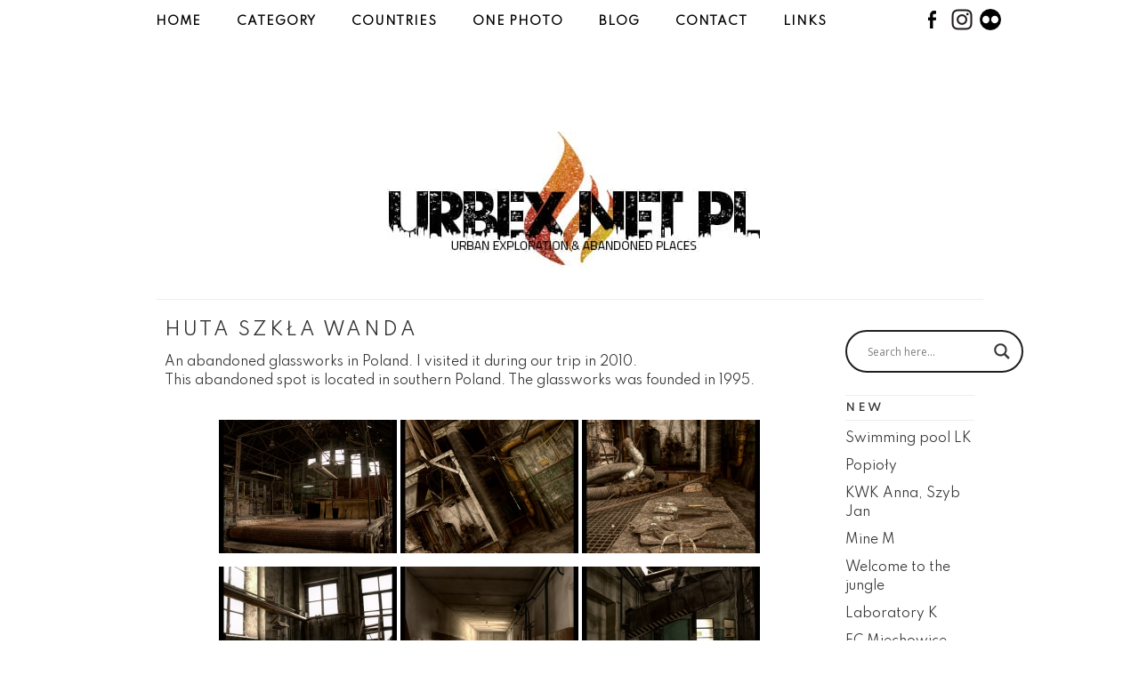

--- FILE ---
content_type: text/html; charset=UTF-8
request_url: https://urbex.net.pl/glassworks-wanda/
body_size: 18271
content:
<!DOCTYPE html><html lang="en"><head><meta charset="utf-8" /><meta name='robots' content='index, follow, max-image-preview:large, max-snippet:-1, max-video-preview:-1' /><link rel="stylesheet" media="print" onload="this.onload=null;this.media='all';" id="ao_optimized_gfonts" href="https://fonts.googleapis.com/css?family=Spartan%7COpen+Sans%7COpen+Sans&amp;display=swap"><link rel="icon" href="https://urbex.net.pl/wp-content/uploads/2014/07/favicon.png" media="(prefers-color-scheme: light)" /><meta name="msapplication-TileImage" content="https://urbex.net.pl/wp-content/uploads/2014/07/favicon.png" /><link media="all" href="https://urbex.net.pl/wp-content/cache/autoptimize/css/autoptimize_10dbc65da442dfe76d1a3d96abe6cd4c.css" rel="stylesheet"><link media="screen" href="https://urbex.net.pl/wp-content/cache/autoptimize/css/autoptimize_7046b93b165961183eaa74ea0db09a1d.css" rel="stylesheet"><title>Huta Szkła Wanda - urbex.net.pl - abandoned glassworks in Poland</title><meta name="description" content="An abandoned glassworks in Poland.This abandoned spot is located in southern Poland. The glassworks was founded in 1995." /><link rel="canonical" href="https://urbex.net.pl/glassworks-wanda/" /><meta property="og:locale" content="pl_PL" /><meta property="og:type" content="article" /><meta property="og:title" content="Huta Szkła Wanda - urbex.net.pl - abandoned glassworks in Poland" /><meta property="og:description" content="An abandoned glassworks in Poland.This abandoned spot is located in southern Poland. The glassworks was founded in 1995." /><meta property="og:url" content="https://urbex.net.pl/glassworks-wanda/" /><meta property="og:site_name" content="urbex.net.pl" /><meta property="article:published_time" content="2011-06-27T16:35:47+00:00" /><meta property="article:modified_time" content="2020-06-22T10:25:40+00:00" /><meta property="og:image" content="https://urbex.net.pl/wp-content/uploads/2011/06/wanda.jpg" /><meta property="og:image:width" content="355" /><meta property="og:image:height" content="205" /><meta property="og:image:type" content="image/jpeg" /><meta name="author" content="plomien" /><meta name="twitter:label1" content="Napisane przez" /><meta name="twitter:data1" content="plomien" /> <script type="application/ld+json" class="yoast-schema-graph">{"@context":"https://schema.org","@graph":[{"@type":"Article","@id":"https://urbex.net.pl/glassworks-wanda/#article","isPartOf":{"@id":"https://urbex.net.pl/glassworks-wanda/"},"author":{"name":"plomien","@id":"https://urbex.net.pl/#/schema/person/b2f30da19f5b3ad483f247afaef34f18"},"headline":"Huta Szkła Wanda","datePublished":"2011-06-27T16:35:47+00:00","dateModified":"2020-06-22T10:25:40+00:00","mainEntityOfPage":{"@id":"https://urbex.net.pl/glassworks-wanda/"},"wordCount":47,"publisher":{"@id":"https://urbex.net.pl/#/schema/person/b2f30da19f5b3ad483f247afaef34f18"},"image":{"@id":"https://urbex.net.pl/glassworks-wanda/#primaryimage"},"thumbnailUrl":"https://urbex.net.pl/wp-content/uploads/2011/06/wanda.jpg","keywords":["abandoned","glassworks","huta szkła","Huta Szkła Wanda","miejsca opuszczone","Poland","Polska","urban exploration","urbex","urbex.net.pl"],"articleSection":["Abandoned Industry","Abandoned Poland","All abandoned places"],"inLanguage":"pl-PL"},{"@type":"WebPage","@id":"https://urbex.net.pl/glassworks-wanda/","url":"https://urbex.net.pl/glassworks-wanda/","name":"Huta Szkła Wanda - urbex.net.pl - abandoned glassworks in Poland","isPartOf":{"@id":"https://urbex.net.pl/#website"},"primaryImageOfPage":{"@id":"https://urbex.net.pl/glassworks-wanda/#primaryimage"},"image":{"@id":"https://urbex.net.pl/glassworks-wanda/#primaryimage"},"thumbnailUrl":"https://urbex.net.pl/wp-content/uploads/2011/06/wanda.jpg","datePublished":"2011-06-27T16:35:47+00:00","dateModified":"2020-06-22T10:25:40+00:00","description":"An abandoned glassworks in Poland.This abandoned spot is located in southern Poland. The glassworks was founded in 1995.","breadcrumb":{"@id":"https://urbex.net.pl/glassworks-wanda/#breadcrumb"},"inLanguage":"pl-PL","potentialAction":[{"@type":"ReadAction","target":["https://urbex.net.pl/glassworks-wanda/"]}]},{"@type":"ImageObject","inLanguage":"pl-PL","@id":"https://urbex.net.pl/glassworks-wanda/#primaryimage","url":"https://urbex.net.pl/wp-content/uploads/2011/06/wanda.jpg","contentUrl":"https://urbex.net.pl/wp-content/uploads/2011/06/wanda.jpg","width":355,"height":205,"caption":"abandoned glassworks in Poland"},{"@type":"BreadcrumbList","@id":"https://urbex.net.pl/glassworks-wanda/#breadcrumb","itemListElement":[{"@type":"ListItem","position":1,"name":"Strona główna","item":"https://urbex.net.pl/"},{"@type":"ListItem","position":2,"name":"Huta Szkła Wanda"}]},{"@type":"WebSite","@id":"https://urbex.net.pl/#website","url":"https://urbex.net.pl/","name":"urbex.net.pl","description":"urban exploration, abandoned places, opuszczone miejsca","publisher":{"@id":"https://urbex.net.pl/#/schema/person/b2f30da19f5b3ad483f247afaef34f18"},"potentialAction":[{"@type":"SearchAction","target":{"@type":"EntryPoint","urlTemplate":"https://urbex.net.pl/?s={search_term_string}"},"query-input":{"@type":"PropertyValueSpecification","valueRequired":true,"valueName":"search_term_string"}}],"inLanguage":"pl-PL"},{"@type":["Person","Organization"],"@id":"https://urbex.net.pl/#/schema/person/b2f30da19f5b3ad483f247afaef34f18","name":"plomien","image":{"@type":"ImageObject","inLanguage":"pl-PL","@id":"https://urbex.net.pl/#/schema/person/image/","url":"https://secure.gravatar.com/avatar/aa22a4d22b2f6eea4f2dbb3bf5c0d632661dd4eccdaf75151bc7f2bcd067890b?s=96&d=mm&r=g","contentUrl":"https://secure.gravatar.com/avatar/aa22a4d22b2f6eea4f2dbb3bf5c0d632661dd4eccdaf75151bc7f2bcd067890b?s=96&d=mm&r=g","caption":"plomien"},"logo":{"@id":"https://urbex.net.pl/#/schema/person/image/"}}]}</script> <link rel='dns-prefetch' href='//cdn.jsdelivr.net' /><link href='https://fonts.gstatic.com' crossorigin='anonymous' rel='preconnect' /><link rel="alternate" title="oEmbed (JSON)" type="application/json+oembed" href="https://urbex.net.pl/wp-json/oembed/1.0/embed?url=https%3A%2F%2Furbex.net.pl%2Fglassworks-wanda%2F" /><link rel="alternate" title="oEmbed (XML)" type="text/xml+oembed" href="https://urbex.net.pl/wp-json/oembed/1.0/embed?url=https%3A%2F%2Furbex.net.pl%2Fglassworks-wanda%2F&#038;format=xml" />  <script src="//www.googletagmanager.com/gtag/js?id=G-M92KF2LG6Z"  data-cfasync="false" data-wpfc-render="false" type="text/javascript" async></script> <script data-cfasync="false" data-wpfc-render="false" type="text/javascript">var mi_version = '9.11.1';
				var mi_track_user = true;
				var mi_no_track_reason = '';
								var MonsterInsightsDefaultLocations = {"page_location":"https:\/\/urbex.net.pl\/glassworks-wanda\/"};
								if ( typeof MonsterInsightsPrivacyGuardFilter === 'function' ) {
					var MonsterInsightsLocations = (typeof MonsterInsightsExcludeQuery === 'object') ? MonsterInsightsPrivacyGuardFilter( MonsterInsightsExcludeQuery ) : MonsterInsightsPrivacyGuardFilter( MonsterInsightsDefaultLocations );
				} else {
					var MonsterInsightsLocations = (typeof MonsterInsightsExcludeQuery === 'object') ? MonsterInsightsExcludeQuery : MonsterInsightsDefaultLocations;
				}

								var disableStrs = [
										'ga-disable-G-M92KF2LG6Z',
									];

				/* Function to detect opted out users */
				function __gtagTrackerIsOptedOut() {
					for (var index = 0; index < disableStrs.length; index++) {
						if (document.cookie.indexOf(disableStrs[index] + '=true') > -1) {
							return true;
						}
					}

					return false;
				}

				/* Disable tracking if the opt-out cookie exists. */
				if (__gtagTrackerIsOptedOut()) {
					for (var index = 0; index < disableStrs.length; index++) {
						window[disableStrs[index]] = true;
					}
				}

				/* Opt-out function */
				function __gtagTrackerOptout() {
					for (var index = 0; index < disableStrs.length; index++) {
						document.cookie = disableStrs[index] + '=true; expires=Thu, 31 Dec 2099 23:59:59 UTC; path=/';
						window[disableStrs[index]] = true;
					}
				}

				if ('undefined' === typeof gaOptout) {
					function gaOptout() {
						__gtagTrackerOptout();
					}
				}
								window.dataLayer = window.dataLayer || [];

				window.MonsterInsightsDualTracker = {
					helpers: {},
					trackers: {},
				};
				if (mi_track_user) {
					function __gtagDataLayer() {
						dataLayer.push(arguments);
					}

					function __gtagTracker(type, name, parameters) {
						if (!parameters) {
							parameters = {};
						}

						if (parameters.send_to) {
							__gtagDataLayer.apply(null, arguments);
							return;
						}

						if (type === 'event') {
														parameters.send_to = monsterinsights_frontend.v4_id;
							var hookName = name;
							if (typeof parameters['event_category'] !== 'undefined') {
								hookName = parameters['event_category'] + ':' + name;
							}

							if (typeof MonsterInsightsDualTracker.trackers[hookName] !== 'undefined') {
								MonsterInsightsDualTracker.trackers[hookName](parameters);
							} else {
								__gtagDataLayer('event', name, parameters);
							}
							
						} else {
							__gtagDataLayer.apply(null, arguments);
						}
					}

					__gtagTracker('js', new Date());
					__gtagTracker('set', {
						'developer_id.dZGIzZG': true,
											});
					if ( MonsterInsightsLocations.page_location ) {
						__gtagTracker('set', MonsterInsightsLocations);
					}
										__gtagTracker('config', 'G-M92KF2LG6Z', {"forceSSL":"true","link_attribution":"true"} );
										window.gtag = __gtagTracker;										(function () {
						/* https://developers.google.com/analytics/devguides/collection/analyticsjs/ */
						/* ga and __gaTracker compatibility shim. */
						var noopfn = function () {
							return null;
						};
						var newtracker = function () {
							return new Tracker();
						};
						var Tracker = function () {
							return null;
						};
						var p = Tracker.prototype;
						p.get = noopfn;
						p.set = noopfn;
						p.send = function () {
							var args = Array.prototype.slice.call(arguments);
							args.unshift('send');
							__gaTracker.apply(null, args);
						};
						var __gaTracker = function () {
							var len = arguments.length;
							if (len === 0) {
								return;
							}
							var f = arguments[len - 1];
							if (typeof f !== 'object' || f === null || typeof f.hitCallback !== 'function') {
								if ('send' === arguments[0]) {
									var hitConverted, hitObject = false, action;
									if ('event' === arguments[1]) {
										if ('undefined' !== typeof arguments[3]) {
											hitObject = {
												'eventAction': arguments[3],
												'eventCategory': arguments[2],
												'eventLabel': arguments[4],
												'value': arguments[5] ? arguments[5] : 1,
											}
										}
									}
									if ('pageview' === arguments[1]) {
										if ('undefined' !== typeof arguments[2]) {
											hitObject = {
												'eventAction': 'page_view',
												'page_path': arguments[2],
											}
										}
									}
									if (typeof arguments[2] === 'object') {
										hitObject = arguments[2];
									}
									if (typeof arguments[5] === 'object') {
										Object.assign(hitObject, arguments[5]);
									}
									if ('undefined' !== typeof arguments[1].hitType) {
										hitObject = arguments[1];
										if ('pageview' === hitObject.hitType) {
											hitObject.eventAction = 'page_view';
										}
									}
									if (hitObject) {
										action = 'timing' === arguments[1].hitType ? 'timing_complete' : hitObject.eventAction;
										hitConverted = mapArgs(hitObject);
										__gtagTracker('event', action, hitConverted);
									}
								}
								return;
							}

							function mapArgs(args) {
								var arg, hit = {};
								var gaMap = {
									'eventCategory': 'event_category',
									'eventAction': 'event_action',
									'eventLabel': 'event_label',
									'eventValue': 'event_value',
									'nonInteraction': 'non_interaction',
									'timingCategory': 'event_category',
									'timingVar': 'name',
									'timingValue': 'value',
									'timingLabel': 'event_label',
									'page': 'page_path',
									'location': 'page_location',
									'title': 'page_title',
									'referrer' : 'page_referrer',
								};
								for (arg in args) {
																		if (!(!args.hasOwnProperty(arg) || !gaMap.hasOwnProperty(arg))) {
										hit[gaMap[arg]] = args[arg];
									} else {
										hit[arg] = args[arg];
									}
								}
								return hit;
							}

							try {
								f.hitCallback();
							} catch (ex) {
							}
						};
						__gaTracker.create = newtracker;
						__gaTracker.getByName = newtracker;
						__gaTracker.getAll = function () {
							return [];
						};
						__gaTracker.remove = noopfn;
						__gaTracker.loaded = true;
						window['__gaTracker'] = __gaTracker;
					})();
									} else {
										console.log("");
					(function () {
						function __gtagTracker() {
							return null;
						}

						window['__gtagTracker'] = __gtagTracker;
						window['gtag'] = __gtagTracker;
					})();
									}</script>  <script type="text/javascript" src="https://urbex.net.pl/wp-content/plugins/google-analytics-for-wordpress/assets/js/frontend-gtag.min.js?ver=9.11.1" id="monsterinsights-frontend-script-js" async="async" data-wp-strategy="async"></script> <script data-cfasync="false" data-wpfc-render="false" type="text/javascript" id='monsterinsights-frontend-script-js-extra'>var monsterinsights_frontend = {"js_events_tracking":"true","download_extensions":"","inbound_paths":"[{\"path\":\"\\\/go\\\/\",\"label\":\"affiliate\"},{\"path\":\"\\\/recommend\\\/\",\"label\":\"affiliate\"}]","home_url":"https:\/\/urbex.net.pl","hash_tracking":"false","v4_id":"G-M92KF2LG6Z"};</script> <script type="text/javascript" src="https://urbex.net.pl/wp-includes/js/jquery/jquery.min.js?ver=3.7.1" id="jquery-core-js"></script> <script type="text/javascript" src="https://urbex.net.pl/wp-includes/js/jquery/jquery-migrate.min.js?ver=3.4.1" id="jquery-migrate-js"></script> <script type="text/javascript" id="photocrati_ajax-js-extra">var photocrati_ajax = {"url":"https://urbex.net.pl/index.php?photocrati_ajax=1","rest_url":"https://urbex.net.pl/wp-json/","wp_home_url":"https://urbex.net.pl","wp_site_url":"https://urbex.net.pl","wp_root_url":"https://urbex.net.pl","wp_plugins_url":"https://urbex.net.pl/wp-content/plugins","wp_content_url":"https://urbex.net.pl/wp-content","wp_includes_url":"https://urbex.net.pl/wp-includes/","ngg_param_slug":"nggallery","rest_nonce":"245b1fb6dd"};
//# sourceURL=photocrati_ajax-js-extra</script> <script type="text/javascript" src="https://urbex.net.pl/wp-content/plugins/nextgen-gallery/static/Legacy/ajax.min.js?ver=4.0.3" id="photocrati_ajax-js"></script> <script type="text/javascript" src="https://urbex.net.pl/wp-content/plugins/nextgen-gallery/static/FontAwesome/js/v4-shims.min.js?ver=5.3.1" id="fontawesome_v4_shim-js"></script> <script type="text/javascript" defer crossorigin="anonymous" data-auto-replace-svg="false" data-keep-original-source="false" data-search-pseudo-elements src="https://urbex.net.pl/wp-content/plugins/nextgen-gallery/static/FontAwesome/js/all.min.js?ver=5.3.1" id="fontawesome-js"></script> <script type="text/javascript" src="https://cdn.jsdelivr.net/npm/js-cookie@2.2.0/src/js.cookie.min.js?ver=2.2.0" id="js-cookie-js"></script> <script type="text/javascript" src="https://urbex.net.pl/wp-content/plugins/nextgen-gallery-pro/static/Commerce/lib/sprintf.js?ver=ebbc2941d15f33609727c94491e0d81b" id="sprintf-js"></script> <script type="text/javascript" src="https://urbex.net.pl/wp-content/plugins/nextgen-gallery-pro/static/DisplayTypes/Galleria/galleria-1.6.1.js?ver=1.6.1" id="ngg_galleria-js"></script> <script type="text/javascript" src="https://urbex.net.pl/wp-content/plugins/nextgen-gallery-pro/static/DisplayTypes/Galleria/ngg_galleria.js?ver=3.31.3" id="ngg_galleria_init-js"></script> <script type="text/javascript" src="https://urbex.net.pl/wp-content/plugins/nextgen-gallery-pro/static/Display/ImageProtection/pressure.js?ver=ebbc2941d15f33609727c94491e0d81b" id="pressure-js"></script> <script type="text/javascript" id="photocrati-image_protection-js-js-extra">var photocrati_image_protection_global = {"enabled":"1"};
//# sourceURL=photocrati-image_protection-js-js-extra</script> <script type="text/javascript" src="https://urbex.net.pl/wp-content/plugins/nextgen-gallery-pro/static/Display/ImageProtection/main.js?ver=2.2.0" id="photocrati-image_protection-js-js"></script> <script type="text/javascript" src="https://urbex.net.pl/wp-content/plugins/right-click-disable-orignal/rightclickdisable.js?ver=ebbc2941d15f33609727c94491e0d81b" id="popsjs-js"></script> <link rel="https://api.w.org/" href="https://urbex.net.pl/wp-json/" /><link rel="alternate" title="JSON" type="application/json" href="https://urbex.net.pl/wp-json/wp/v2/posts/92" /><link rel="EditURI" type="application/rsd+xml" title="RSD" href="https://urbex.net.pl/xmlrpc.php?rsd" /><link rel="preconnect" href="https://fonts.gstatic.com" crossorigin /><meta property="og:image" content="https://urbex.net.pl/wp-content/uploads/2020/09/logo-1.jpg"/><meta name="viewport" content="width=device-width, initial-scale=1, maximum-scale=1" /> <!--[if lt IE 9]> <script src="https://css3-mediaqueries-js.googlecode.com/svn/trunk/css3-mediaqueries.js"></script> <![endif]--> <!--[if lt IE 9]> <script src="https://html5shim.googlecode.com/svn/trunk/html5.js"></script> <![endif]--> <script src="https://ajax.googleapis.com/ajax/libs/jquery/1.9.0/jquery.min.js"></script> <script src="https://urbex.net.pl/wp-content/themes/PortfolioThemeRes/js/jquery.infinitescroll.js"></script> <script src="https://urbex.net.pl/wp-content/themes/PortfolioThemeRes/js/scripts.js"></script> <script language="javascript">$(document).ready(function(){
  // Add the hover handler to the link
  $(".img_hover_trans").hover(
    function(){ // When mouse pointer is above the link
      // Make the image inside link to be transparent
      $(this).find("img").animate(
        {opacity:".5"},
        {duration:300}
      );
    },
    function(){ // When mouse pointer move out of the link
      // Return image to its previous state
      $(this).find("img").animate(
        {opacity:"1"},
        {duration:300}
      );
    }
  );
});</script> </head><body data-rsssl=1><div id="main_container"><header><div class="header_top_cont_spacer"></div><div class="header_top_cont"><div class="container"><div class="left"><div class="header_menu"><ul id="menu-main_menu" class="menu"><li id="menu-item-7891" class="menu-item menu-item-type-custom menu-item-object-custom menu-item-home menu-item-7891"><a href="https://urbex.net.pl">Home</a></li><li id="menu-item-10690" class="menu-item menu-item-type-custom menu-item-object-custom menu-item-has-children menu-item-10690"><a href="#">Category</a><ul class="sub-menu"><li id="menu-item-7896" class="menu-item menu-item-type-taxonomy menu-item-object-category menu-item-7896"><a href="https://urbex.net.pl/abandoned-hospitals/">Healthcare</a></li><li id="menu-item-7893" class="menu-item menu-item-type-taxonomy menu-item-object-category current-post-ancestor current-menu-parent current-post-parent menu-item-7893"><a href="https://urbex.net.pl/abandoned-industry/">Industry</a></li><li id="menu-item-7898" class="menu-item menu-item-type-taxonomy menu-item-object-category menu-item-7898"><a href="https://urbex.net.pl/abandoned-military/">Military</a></li><li id="menu-item-11121" class="menu-item menu-item-type-taxonomy menu-item-object-category menu-item-has-children menu-item-11121"><a href="https://urbex.net.pl/abandoned-location/">Rest</a><ul class="sub-menu"><li id="menu-item-10694" class="menu-item menu-item-type-taxonomy menu-item-object-category menu-item-10694"><a href="https://urbex.net.pl/abandoned-location/abandoned-graveyard/">Graveyards</a></li><li id="menu-item-10695" class="menu-item menu-item-type-taxonomy menu-item-object-category menu-item-10695"><a href="https://urbex.net.pl/abandoned-location/abandoned-schools/">Schools</a></li></ul></li><li id="menu-item-7895" class="menu-item menu-item-type-taxonomy menu-item-object-category menu-item-has-children menu-item-7895"><a href="https://urbex.net.pl/abandoned-residential/">Residential</a><ul class="sub-menu"><li id="menu-item-17240" class="menu-item menu-item-type-taxonomy menu-item-object-category menu-item-17240"><a href="https://urbex.net.pl/abandoned-residential/abandoned-hotels/">Hotels</a></li><li id="menu-item-17241" class="menu-item menu-item-type-taxonomy menu-item-object-category menu-item-17241"><a href="https://urbex.net.pl/abandoned-residential/abandoned-house/">Houses</a></li><li id="menu-item-17242" class="menu-item menu-item-type-taxonomy menu-item-object-category menu-item-17242"><a href="https://urbex.net.pl/abandoned-residential/abandoned-palace/">Palaces</a></li></ul></li><li id="menu-item-7897" class="menu-item menu-item-type-taxonomy menu-item-object-category menu-item-7897"><a href="https://urbex.net.pl/abandoned-sacral/">Sacral</a></li></ul></li><li id="menu-item-10693" class="menu-item menu-item-type-custom menu-item-object-custom menu-item-has-children menu-item-10693"><a href="https://urbex.net.pl/allcountries/">Countries</a><ul class="sub-menu"><li id="menu-item-22258" class="menu-item menu-item-type-taxonomy menu-item-object-category menu-item-22258"><a href="https://urbex.net.pl/countries/abandoned-abkhazia/">Abkhazia</a></li><li id="menu-item-21666" class="menu-item menu-item-type-taxonomy menu-item-object-category menu-item-21666"><a href="https://urbex.net.pl/countries/abandoned-armenia/">Armenia</a></li><li id="menu-item-10279" class="menu-item menu-item-type-taxonomy menu-item-object-category menu-item-10279"><a href="https://urbex.net.pl/countries/abandoned-austria/">Austria</a></li><li id="menu-item-10280" class="menu-item menu-item-type-taxonomy menu-item-object-category menu-item-10280"><a href="https://urbex.net.pl/countries/abandoned-belgium/">Belgium</a></li><li id="menu-item-10281" class="menu-item menu-item-type-taxonomy menu-item-object-category menu-item-10281"><a href="https://urbex.net.pl/countries/abandoned-bulgaria/">Bulgaria</a></li><li id="menu-item-10282" class="menu-item menu-item-type-taxonomy menu-item-object-category menu-item-10282"><a href="https://urbex.net.pl/countries/abandoned-croatia/">Croatia</a></li><li id="menu-item-10283" class="menu-item menu-item-type-taxonomy menu-item-object-category menu-item-10283"><a href="https://urbex.net.pl/countries/abandoned-czech/">Czech</a></li><li id="menu-item-10284" class="menu-item menu-item-type-taxonomy menu-item-object-category menu-item-10284"><a href="https://urbex.net.pl/countries/abandoned-estonia/">Estonia</a></li><li id="menu-item-10285" class="menu-item menu-item-type-taxonomy menu-item-object-category menu-item-10285"><a href="https://urbex.net.pl/countries/abandoned-france/">France</a></li><li id="menu-item-23579" class="menu-item menu-item-type-taxonomy menu-item-object-category menu-item-23579"><a href="https://urbex.net.pl/countries/abandoned-georgia/">Georgia</a></li><li id="menu-item-20517" class="menu-item menu-item-type-taxonomy menu-item-object-category menu-item-20517"><a href="https://urbex.net.pl/countries/abandoned-greece/">Greece</a></li><li id="menu-item-10286" class="menu-item menu-item-type-taxonomy menu-item-object-category menu-item-10286"><a href="https://urbex.net.pl/countries/abandoned-germany/">Germany</a></li><li id="menu-item-10287" class="menu-item menu-item-type-taxonomy menu-item-object-category menu-item-10287"><a href="https://urbex.net.pl/countries/abandoned-hungary/">Hungary</a></li><li id="menu-item-10288" class="menu-item menu-item-type-taxonomy menu-item-object-category menu-item-10288"><a href="https://urbex.net.pl/countries/abandoned-italy/">Italy</a></li><li id="menu-item-10289" class="menu-item menu-item-type-taxonomy menu-item-object-category menu-item-has-children menu-item-10289"><a href="https://urbex.net.pl/countries/abandoned-japan/">Japan</a><ul class="sub-menu"><li id="menu-item-16500" class="menu-item menu-item-type-taxonomy menu-item-object-category menu-item-16500"><a href="https://urbex.net.pl/countries/abandoned-japan/abandoned-fukushima/">Fukushima</a></li></ul></li><li id="menu-item-10290" class="menu-item menu-item-type-taxonomy menu-item-object-category current-post-ancestor current-menu-parent current-post-parent menu-item-10290"><a href="https://urbex.net.pl/countries/abandoned-poland/">Poland</a></li><li id="menu-item-10983" class="menu-item menu-item-type-taxonomy menu-item-object-category menu-item-10983"><a href="https://urbex.net.pl/countries/abandoned-portugal/">Portugal</a></li><li id="menu-item-10291" class="menu-item menu-item-type-taxonomy menu-item-object-category menu-item-10291"><a href="https://urbex.net.pl/countries/abandoned-romania/">Romania</a></li><li id="menu-item-10292" class="menu-item menu-item-type-taxonomy menu-item-object-category menu-item-10292"><a href="https://urbex.net.pl/countries/abandoned-slovakia/">Slovakia</a></li><li id="menu-item-10293" class="menu-item menu-item-type-taxonomy menu-item-object-category menu-item-10293"><a href="https://urbex.net.pl/countries/abandoned-slovenia/">Slovenia</a></li><li id="menu-item-10294" class="menu-item menu-item-type-taxonomy menu-item-object-category menu-item-10294"><a href="https://urbex.net.pl/countries/abandoned-sweden/">Sweden</a></li><li id="menu-item-17189" class="menu-item menu-item-type-taxonomy menu-item-object-category menu-item-17189"><a href="https://urbex.net.pl/countries/abandoned-taiwan/">Taiwan</a></li><li id="menu-item-10295" class="menu-item menu-item-type-taxonomy menu-item-object-category menu-item-10295"><a href="https://urbex.net.pl/countries/abandoned-united-kingdom/">United Kingdom</a></li><li id="menu-item-24433" class="menu-item menu-item-type-taxonomy menu-item-object-category menu-item-24433"><a href="https://urbex.net.pl/countries/abandoned-us/">United States</a></li></ul></li><li id="menu-item-17287" class="menu-item menu-item-type-custom menu-item-object-custom menu-item-has-children menu-item-17287"><a href="#">One photo</a><ul class="sub-menu"><li id="menu-item-17415" class="menu-item menu-item-type-post_type menu-item-object-page menu-item-17415"><a href="https://urbex.net.pl/austria/">Austria</a></li><li id="menu-item-17512" class="menu-item menu-item-type-post_type menu-item-object-page menu-item-17512"><a href="https://urbex.net.pl/abandoned-belgium/">Belgium</a></li><li id="menu-item-17061" class="menu-item menu-item-type-post_type menu-item-object-page menu-item-17061"><a href="https://urbex.net.pl/abandoned-france/">France</a></li><li id="menu-item-17050" class="menu-item menu-item-type-post_type menu-item-object-page menu-item-17050"><a href="https://urbex.net.pl/abandoned-places-in-italy/">Italy</a></li><li id="menu-item-18602" class="menu-item menu-item-type-post_type menu-item-object-page menu-item-18602"><a href="https://urbex.net.pl/abanoned-poland/">Poland</a></li><li id="menu-item-18843" class="menu-item menu-item-type-post_type menu-item-object-page menu-item-18843"><a href="https://urbex.net.pl/other-countries/">Other countries</a></li></ul></li><li id="menu-item-18741" class="menu-item menu-item-type-taxonomy menu-item-object-category menu-item-18741"><a href="https://urbex.net.pl/blog/">Blog</a></li><li id="menu-item-7888" class="menu-item menu-item-type-post_type menu-item-object-page menu-item-7888"><a href="https://urbex.net.pl/contact/">Contact</a></li><li id="menu-item-9732" class="menu-item menu-item-type-post_type menu-item-object-page menu-item-9732"><a href="https://urbex.net.pl/links/">Links</a></li></ul><div class="clear"></div></div><div class="clear"></div></div><div class="right"><div class="header_social"> <a href="https://www.facebook.com/Urbex.A.Way.Of.Life"><img src="https://urbex.net.pl/wp-content/themes/PortfolioThemeRes/images/facebook-icon.png" alt="facebook" /></a> <a href="https://www.instagram.com/urbex_net_pl/" style="-moz-user-select: none;"><img src="https://urbex.net.pl/wp-content/themes/PortfolioThemeRes/images/instagram_icon.png" alt="Instagram" /></a> <a href="https://www.flickr.com/photos/urbexnetpl/" style="-moz-user-select: none;"><img src="https://urbex.net.pl/wp-content/themes/PortfolioThemeRes/images/twitter-icon.png" alt="Flickr" /></a><div class="clear"></div></div><div class="clear"></div></div><div class="clear"></div></div></div><div class="logo_cont"> <a href="https://urbex.net.pl"><img src="https://urbex.net.pl/wp-content/uploads/2020/09/logo-1.jpg" class="logo" alt="logo" /></a><div class="clear"></div></div></header><section id="content" class="none_home_cont"><section id="content_left"><article><h1 class="single_title">Huta Szkła Wanda</h1><div class="single_inside_content"><p>An abandoned glassworks in Poland. I visited it during our trip in 2010.<br /> This abandoned spot is located in southern Poland. The glassworks was founded in 1995.<br /> &nbsp;<br /><div class="nextgen_pro_thumbnail_grid" id="displayed_gallery_75a7d2f25a7fda4215afdc4b56294c7f"><div id="ngg-image-0" class="image-wrapper"><a href="https://urbex.net.pl/wp-content/gallery/huta-wanda/dsc_3617_ramka_800.jpg"
 title=""
 data-src="https://urbex.net.pl/wp-content/gallery/huta-wanda/dsc_3617_ramka_800.jpg"
 data-thumbnail="https://urbex.net.pl/wp-content/gallery/huta-wanda/thumbs/thumbs_dsc_3617_ramka_800.jpg"
 data-image-id="100"
 data-title="dsc_3617_ramka_800"
 data-description=""
 class='nextgen_pro_lightbox' data-nplmodal-gallery-id='75a7d2f25a7fda4215afdc4b56294c7f' data-ngg-protect="1"><picture><source srcset='https://urbex.net.pl/wp-content/gallery/huta-wanda/thumbs/thumbs_dsc_3617_ramka_800.jpg'><img title="dsc_3617_ramka_800" alt="dsc_3617_ramka_800" width="200" height="150" style="max-width:200px;max-height:150px" src="https://urbex.net.pl/wp-content/gallery/huta-wanda/thumbs/thumbs_dsc_3617_ramka_800.jpg" srcset="https://urbex.net.pl/wp-content/gallery/huta-wanda/thumbs/thumbs_dsc_3617_ramka_800.jpg"/></picture> <noscript><img src="https://urbex.net.pl/wp-content/gallery/huta-wanda/thumbs/thumbs_dsc_3617_ramka_800.jpg"
 title="dsc_3617_ramka_800"
 alt="dsc_3617_ramka_800"
 width="200"
 height="150"
 style="max-width:100%; height: auto;"/></noscript></a></div><div id="ngg-image-1" class="image-wrapper"><a href="https://urbex.net.pl/wp-content/gallery/huta-wanda/dsc_3641_ramka_800.jpg"
 title=""
 data-src="https://urbex.net.pl/wp-content/gallery/huta-wanda/dsc_3641_ramka_800.jpg"
 data-thumbnail="https://urbex.net.pl/wp-content/gallery/huta-wanda/thumbs/thumbs_dsc_3641_ramka_800.jpg"
 data-image-id="102"
 data-title="dsc_3641_ramka_800"
 data-description=""
 class='nextgen_pro_lightbox' data-nplmodal-gallery-id='75a7d2f25a7fda4215afdc4b56294c7f' data-ngg-protect="1"><picture><source srcset='https://urbex.net.pl/wp-content/gallery/huta-wanda/thumbs/thumbs_dsc_3641_ramka_800.jpg'><img title="dsc_3641_ramka_800" alt="dsc_3641_ramka_800" width="200" height="150" style="max-width:200px;max-height:150px" src="https://urbex.net.pl/wp-content/gallery/huta-wanda/thumbs/thumbs_dsc_3641_ramka_800.jpg" srcset="https://urbex.net.pl/wp-content/gallery/huta-wanda/thumbs/thumbs_dsc_3641_ramka_800.jpg"/></picture> <noscript><img src="https://urbex.net.pl/wp-content/gallery/huta-wanda/thumbs/thumbs_dsc_3641_ramka_800.jpg"
 title="dsc_3641_ramka_800"
 alt="dsc_3641_ramka_800"
 width="200"
 height="150"
 style="max-width:100%; height: auto;"/></noscript></a></div><div id="ngg-image-2" class="image-wrapper"><a href="https://urbex.net.pl/wp-content/gallery/huta-wanda/dsc_3646_ramka_800.jpg"
 title=""
 data-src="https://urbex.net.pl/wp-content/gallery/huta-wanda/dsc_3646_ramka_800.jpg"
 data-thumbnail="https://urbex.net.pl/wp-content/gallery/huta-wanda/thumbs/thumbs_dsc_3646_ramka_800.jpg"
 data-image-id="104"
 data-title="dsc_3646_ramka_800"
 data-description=""
 class='nextgen_pro_lightbox' data-nplmodal-gallery-id='75a7d2f25a7fda4215afdc4b56294c7f' data-ngg-protect="1"><picture><source srcset='https://urbex.net.pl/wp-content/gallery/huta-wanda/thumbs/thumbs_dsc_3646_ramka_800.jpg'><img title="dsc_3646_ramka_800" alt="dsc_3646_ramka_800" width="200" height="150" style="max-width:200px;max-height:150px" src="https://urbex.net.pl/wp-content/gallery/huta-wanda/thumbs/thumbs_dsc_3646_ramka_800.jpg" srcset="https://urbex.net.pl/wp-content/gallery/huta-wanda/thumbs/thumbs_dsc_3646_ramka_800.jpg"/></picture> <noscript><img src="https://urbex.net.pl/wp-content/gallery/huta-wanda/thumbs/thumbs_dsc_3646_ramka_800.jpg"
 title="dsc_3646_ramka_800"
 alt="dsc_3646_ramka_800"
 width="200"
 height="150"
 style="max-width:100%; height: auto;"/></noscript></a></div><div id="ngg-image-3" class="image-wrapper"><a href="https://urbex.net.pl/wp-content/gallery/huta-wanda/dsc_3650_ramka_800.jpg"
 title=""
 data-src="https://urbex.net.pl/wp-content/gallery/huta-wanda/dsc_3650_ramka_800.jpg"
 data-thumbnail="https://urbex.net.pl/wp-content/gallery/huta-wanda/thumbs/thumbs_dsc_3650_ramka_800.jpg"
 data-image-id="105"
 data-title="dsc_3650_ramka_800"
 data-description=""
 class='nextgen_pro_lightbox' data-nplmodal-gallery-id='75a7d2f25a7fda4215afdc4b56294c7f' data-ngg-protect="1"><picture><source srcset='https://urbex.net.pl/wp-content/gallery/huta-wanda/thumbs/thumbs_dsc_3650_ramka_800.jpg'><img title="dsc_3650_ramka_800" alt="dsc_3650_ramka_800" width="200" height="150" style="max-width:200px;max-height:150px" src="https://urbex.net.pl/wp-content/gallery/huta-wanda/thumbs/thumbs_dsc_3650_ramka_800.jpg" srcset="https://urbex.net.pl/wp-content/gallery/huta-wanda/thumbs/thumbs_dsc_3650_ramka_800.jpg"/></picture> <noscript><img src="https://urbex.net.pl/wp-content/gallery/huta-wanda/thumbs/thumbs_dsc_3650_ramka_800.jpg"
 title="dsc_3650_ramka_800"
 alt="dsc_3650_ramka_800"
 width="200"
 height="150"
 style="max-width:100%; height: auto;"/></noscript></a></div><div id="ngg-image-4" class="image-wrapper"><a href="https://urbex.net.pl/wp-content/gallery/huta-wanda/dsc_3716_ramka_800.jpg"
 title=""
 data-src="https://urbex.net.pl/wp-content/gallery/huta-wanda/dsc_3716_ramka_800.jpg"
 data-thumbnail="https://urbex.net.pl/wp-content/gallery/huta-wanda/thumbs/thumbs_dsc_3716_ramka_800.jpg"
 data-image-id="106"
 data-title="dsc_3716_ramka_800"
 data-description=""
 class='nextgen_pro_lightbox' data-nplmodal-gallery-id='75a7d2f25a7fda4215afdc4b56294c7f' data-ngg-protect="1"><picture><source srcset='https://urbex.net.pl/wp-content/gallery/huta-wanda/thumbs/thumbs_dsc_3716_ramka_800.jpg'><img title="dsc_3716_ramka_800" alt="dsc_3716_ramka_800" width="200" height="150" style="max-width:200px;max-height:150px" src="https://urbex.net.pl/wp-content/gallery/huta-wanda/thumbs/thumbs_dsc_3716_ramka_800.jpg" srcset="https://urbex.net.pl/wp-content/gallery/huta-wanda/thumbs/thumbs_dsc_3716_ramka_800.jpg"/></picture> <noscript><img src="https://urbex.net.pl/wp-content/gallery/huta-wanda/thumbs/thumbs_dsc_3716_ramka_800.jpg"
 title="dsc_3716_ramka_800"
 alt="dsc_3716_ramka_800"
 width="200"
 height="150"
 style="max-width:100%; height: auto;"/></noscript></a></div><div id="ngg-image-5" class="image-wrapper"><a href="https://urbex.net.pl/wp-content/gallery/huta-wanda/dsc_3754_ramka_800.jpg"
 title=""
 data-src="https://urbex.net.pl/wp-content/gallery/huta-wanda/dsc_3754_ramka_800.jpg"
 data-thumbnail="https://urbex.net.pl/wp-content/gallery/huta-wanda/thumbs/thumbs_dsc_3754_ramka_800.jpg"
 data-image-id="107"
 data-title="dsc_3754_ramka_800"
 data-description=""
 class='nextgen_pro_lightbox' data-nplmodal-gallery-id='75a7d2f25a7fda4215afdc4b56294c7f' data-ngg-protect="1"><picture><source srcset='https://urbex.net.pl/wp-content/gallery/huta-wanda/thumbs/thumbs_dsc_3754_ramka_800.jpg'><img title="dsc_3754_ramka_800" alt="dsc_3754_ramka_800" width="200" height="150" style="max-width:200px;max-height:150px" src="https://urbex.net.pl/wp-content/gallery/huta-wanda/thumbs/thumbs_dsc_3754_ramka_800.jpg" srcset="https://urbex.net.pl/wp-content/gallery/huta-wanda/thumbs/thumbs_dsc_3754_ramka_800.jpg"/></picture> <noscript><img src="https://urbex.net.pl/wp-content/gallery/huta-wanda/thumbs/thumbs_dsc_3754_ramka_800.jpg"
 title="dsc_3754_ramka_800"
 alt="dsc_3754_ramka_800"
 width="200"
 height="150"
 style="max-width:100%; height: auto;"/></noscript></a></div><div id="ngg-image-6" class="image-wrapper"><a href="https://urbex.net.pl/wp-content/gallery/huta-wanda/dsc_3761_ramka_800.jpg"
 title=""
 data-src="https://urbex.net.pl/wp-content/gallery/huta-wanda/dsc_3761_ramka_800.jpg"
 data-thumbnail="https://urbex.net.pl/wp-content/gallery/huta-wanda/thumbs/thumbs_dsc_3761_ramka_800.jpg"
 data-image-id="108"
 data-title="dsc_3761_ramka_800"
 data-description=""
 class='nextgen_pro_lightbox' data-nplmodal-gallery-id='75a7d2f25a7fda4215afdc4b56294c7f' data-ngg-protect="1"><picture><source srcset='https://urbex.net.pl/wp-content/gallery/huta-wanda/thumbs/thumbs_dsc_3761_ramka_800.jpg'><img title="dsc_3761_ramka_800" alt="dsc_3761_ramka_800" width="200" height="150" style="max-width:200px;max-height:150px" src="https://urbex.net.pl/wp-content/gallery/huta-wanda/thumbs/thumbs_dsc_3761_ramka_800.jpg" srcset="https://urbex.net.pl/wp-content/gallery/huta-wanda/thumbs/thumbs_dsc_3761_ramka_800.jpg"/></picture> <noscript><img src="https://urbex.net.pl/wp-content/gallery/huta-wanda/thumbs/thumbs_dsc_3761_ramka_800.jpg"
 title="dsc_3761_ramka_800"
 alt="dsc_3761_ramka_800"
 width="200"
 height="150"
 style="max-width:100%; height: auto;"/></noscript></a></div><div class='ngg-clear'></div></div> <br /> &nbsp;<br /> <a href="https://urbex.net.pl/countries/abandoned-poland/"><img fetchpriority="high" decoding="async" src="https://urbex.net.pl/wp-content/uploads/2020/05/Poland_500px_k.jpg" alt="abandoned poland" width="500" height="141" class="aligncenter size-full wp-image-18180" srcset="https://urbex.net.pl/wp-content/uploads/2020/05/Poland_500px_k.jpg 500w, https://urbex.net.pl/wp-content/uploads/2020/05/Poland_500px_k-300x85.jpg 300w" sizes="(max-width: 500px) 100vw, 500px" /></a></p></div> <br /><br /><div class="next_prev_cont"><div class="left"> <a href="https://urbex.net.pl/glassworks-kara/" rel="prev"><i>Previous post</i><br />Huta Szkła okiennego Kara</a></div><div class="right"> <a href="https://urbex.net.pl/steel-plant-uthemann/" rel="next"><i>Next post</i><br />Huta Uthemann</a></div><div class="clear"></div></div><div class="clear"></div></article></section><aside id="sidebar"><div class="side_box"><div class="wp-block-columns is-layout-flex wp-container-core-columns-is-layout-9d6595d7 wp-block-columns-is-layout-flex"><div class="wp-block-column is-vertically-aligned-center is-layout-flow wp-block-column-is-layout-flow" style="flex-basis:100%"><div class="widget AjaxSearchLiteWidget"><h2 class="widgettitle"></h2><div class="asl_w_container asl_w_container_1" data-id="1" data-instance="1"><div id='ajaxsearchlite1'
 data-id="1"
 data-instance="1"
 class="asl_w asl_m asl_m_1 asl_m_1_1"><div class="probox"><div class='prosettings' style='display:none;' data-opened=0><div class='innericon'> <svg version="1.1" xmlns="http://www.w3.org/2000/svg" xmlns:xlink="http://www.w3.org/1999/xlink" x="0px" y="0px" width="22" height="22" viewBox="0 0 512 512" enable-background="new 0 0 512 512" xml:space="preserve"> <polygon transform = "rotate(90 256 256)" points="142.332,104.886 197.48,50 402.5,256 197.48,462 142.332,407.113 292.727,256 "/> </svg></div></div><div class='proinput'><form role="search" action='#' autocomplete="off"
 aria-label="Search form"> <input aria-label="Search input"
 type='search' class='orig'
 tabindex="0"
 name='phrase'
 placeholder='Search here...'
 value=''
 autocomplete="off"/> <input aria-label="Search autocomplete input"
 type='text'
 class='autocomplete'
 tabindex="-1"
 name='phrase'
 value=''
 autocomplete="off" disabled/> <input type='submit' value="Start search" style='width:0; height: 0; visibility: hidden;'></form></div> <button class='promagnifier' tabindex="0" aria-label="Search magnifier button"> <span class='innericon' style="display:block;"> <svg version="1.1" xmlns="http://www.w3.org/2000/svg" xmlns:xlink="http://www.w3.org/1999/xlink" x="0px" y="0px" width="22" height="22" viewBox="0 0 512 512" enable-background="new 0 0 512 512" xml:space="preserve"> <path d="M460.355,421.59L353.844,315.078c20.041-27.553,31.885-61.437,31.885-98.037
 C385.729,124.934,310.793,50,218.686,50C126.58,50,51.645,124.934,51.645,217.041c0,92.106,74.936,167.041,167.041,167.041
 c34.912,0,67.352-10.773,94.184-29.158L419.945,462L460.355,421.59z M100.631,217.041c0-65.096,52.959-118.056,118.055-118.056
 c65.098,0,118.057,52.959,118.057,118.056c0,65.096-52.959,118.056-118.057,118.056C153.59,335.097,100.631,282.137,100.631,217.041
 z"/> </svg> </span> </button><div class='proloading'><div class="asl_loader"><div class="asl_loader-inner asl_simple-circle"></div></div></div><div class='proclose'> <svg version="1.1" xmlns="http://www.w3.org/2000/svg" xmlns:xlink="http://www.w3.org/1999/xlink" x="0px"
 y="0px"
 width="12" height="12" viewBox="0 0 512 512" enable-background="new 0 0 512 512"
 xml:space="preserve"> <polygon points="438.393,374.595 319.757,255.977 438.378,137.348 374.595,73.607 255.995,192.225 137.375,73.622 73.607,137.352 192.246,255.983 73.622,374.625 137.352,438.393 256.002,319.734 374.652,438.378 "/> </svg></div></div></div><div class='asl_data_container' style="display:none !important;"><div class="asl_init_data wpdreams_asl_data_ct"
 style="display:none !important;"
 id="asl_init_id_1"
 data-asl-id="1"
 data-asl-instance="1"
 data-settings="{&quot;homeurl&quot;:&quot;https:\/\/urbex.net.pl\/&quot;,&quot;resultstype&quot;:&quot;vertical&quot;,&quot;resultsposition&quot;:&quot;hover&quot;,&quot;itemscount&quot;:4,&quot;charcount&quot;:0,&quot;highlight&quot;:false,&quot;highlightWholewords&quot;:true,&quot;singleHighlight&quot;:false,&quot;scrollToResults&quot;:{&quot;enabled&quot;:false,&quot;offset&quot;:0},&quot;resultareaclickable&quot;:1,&quot;autocomplete&quot;:{&quot;enabled&quot;:false,&quot;lang&quot;:&quot;en&quot;,&quot;trigger_charcount&quot;:0},&quot;mobile&quot;:{&quot;menu_selector&quot;:&quot;#menu-toggle&quot;},&quot;trigger&quot;:{&quot;click&quot;:&quot;results_page&quot;,&quot;click_location&quot;:&quot;same&quot;,&quot;update_href&quot;:false,&quot;return&quot;:&quot;results_page&quot;,&quot;return_location&quot;:&quot;same&quot;,&quot;facet&quot;:false,&quot;type&quot;:false,&quot;redirect_url&quot;:&quot;?s={phrase}&quot;,&quot;delay&quot;:300},&quot;animations&quot;:{&quot;pc&quot;:{&quot;settings&quot;:{&quot;anim&quot;:&quot;fadedrop&quot;,&quot;dur&quot;:300},&quot;results&quot;:{&quot;anim&quot;:&quot;fadedrop&quot;,&quot;dur&quot;:300},&quot;items&quot;:&quot;voidanim&quot;},&quot;mob&quot;:{&quot;settings&quot;:{&quot;anim&quot;:&quot;fadedrop&quot;,&quot;dur&quot;:300},&quot;results&quot;:{&quot;anim&quot;:&quot;fadedrop&quot;,&quot;dur&quot;:300},&quot;items&quot;:&quot;voidanim&quot;}},&quot;autop&quot;:{&quot;state&quot;:true,&quot;phrase&quot;:&quot;&quot;,&quot;count&quot;:&quot;1&quot;},&quot;resPage&quot;:{&quot;useAjax&quot;:false,&quot;selector&quot;:&quot;#main&quot;,&quot;trigger_type&quot;:true,&quot;trigger_facet&quot;:true,&quot;trigger_magnifier&quot;:false,&quot;trigger_return&quot;:false},&quot;resultsSnapTo&quot;:&quot;left&quot;,&quot;results&quot;:{&quot;width&quot;:&quot;auto&quot;,&quot;width_tablet&quot;:&quot;auto&quot;,&quot;width_phone&quot;:&quot;auto&quot;},&quot;settingsimagepos&quot;:&quot;right&quot;,&quot;closeOnDocClick&quot;:true,&quot;overridewpdefault&quot;:false,&quot;override_method&quot;:&quot;get&quot;}"></div><div id="asl_hidden_data"> <svg style="position:absolute" height="0" width="0"> <filter id="aslblur"> <feGaussianBlur in="SourceGraphic" stdDeviation="4"/> </filter> </svg> <svg style="position:absolute" height="0" width="0"> <filter id="no_aslblur"></filter> </svg></div></div><div id='ajaxsearchliteres1'
 class='vertical wpdreams_asl_results asl_w asl_r asl_r_1 asl_r_1_1'><div class="results"><div class="resdrg"></div></div></div><div id='__original__ajaxsearchlitesettings1'
 data-id="1"
 class="searchsettings wpdreams_asl_settings asl_w asl_s asl_s_1"><form name='options'
 aria-label="Search settings form"
 autocomplete = 'off'> <input type="hidden" name="filters_changed" style="display:none;" value="0"> <input type="hidden" name="filters_initial" style="display:none;" value="1"><div class="asl_option_inner hiddend"> <input type='hidden' name='qtranslate_lang' id='qtranslate_lang'
 value='0'/></div><fieldset class="asl_sett_scroll"><legend style="display: none;">Generic selectors</legend><div class="asl_option" tabindex="0"><div class="asl_option_inner"> <input type="checkbox" value="exact"
 aria-label="Exact matches only"
 name="asl_gen[]"  checked="checked"/><div class="asl_option_checkbox"></div></div><div class="asl_option_label"> Exact matches only</div></div><div class="asl_option" tabindex="0"><div class="asl_option_inner"> <input type="checkbox" value="title"
 aria-label="Search in title"
 name="asl_gen[]"  checked="checked"/><div class="asl_option_checkbox"></div></div><div class="asl_option_label"> Search in title</div></div><div class="asl_option" tabindex="0"><div class="asl_option_inner"> <input type="checkbox" value="content"
 aria-label="Search in content"
 name="asl_gen[]" /><div class="asl_option_checkbox"></div></div><div class="asl_option_label"> Search in content</div></div><div class="asl_option_inner hiddend"> <input type="checkbox" value="excerpt"
 aria-label="Search in excerpt"
 name="asl_gen[]"  checked="checked"/><div class="asl_option_checkbox"></div></div></fieldset><fieldset class="asl_sett_scroll"><legend style="display: none;">Post Type Selectors</legend><div class="asl_option" tabindex="0"><div class="asl_option_inner"> <input type="checkbox" value="post"
 aria-label="Search in posts"
 name="customset[]" checked="checked"/><div class="asl_option_checkbox"></div></div><div class="asl_option_label"> Search in posts</div></div><div class="asl_option" tabindex="0"><div class="asl_option_inner"> <input type="checkbox" value="page"
 aria-label="Search in pages"
 name="customset[]" checked="checked"/><div class="asl_option_checkbox"></div></div><div class="asl_option_label"> Search in pages</div></div></fieldset></form></div></div></div></div></div></div><div class="side_box"><h3 class="side_title">New</h3><ul><li> <a href="https://urbex.net.pl/swimming-pool-lk/">Swimming pool LK</a></li><li> <a href="https://urbex.net.pl/popioly/">Popioły</a></li><li> <a href="https://urbex.net.pl/kwk-anna-szyb-jan/">KWK Anna, Szyb Jan</a></li><li> <a href="https://urbex.net.pl/mine-m/">Mine M</a></li><li> <a href="https://urbex.net.pl/welcome-to-the-jungle/">Welcome to the jungle</a></li><li> <a href="https://urbex.net.pl/laboratory-k/">Laboratory K</a></li><li> <a href="https://urbex.net.pl/ec-miechowice/">EC Miechowice</a></li><li> <a href="https://urbex.net.pl/run-forest/">Run Forest</a></li><li> <a href="https://urbex.net.pl/morgue-z/">Morgue Z</a></li><li> <a href="https://urbex.net.pl/hospital-g/">Hospital G</a></li></ul></div><div class="side_box"><p><div id="sb_instagram"  class="sbi sbi_mob_col_1 sbi_tab_col_1 sbi_col_1 sbi_width_resp" style="padding-bottom: 10px;"	 data-feedid="*4"  data-res="full" data-cols="1" data-colsmobile="1" data-colstablet="1" data-num="4" data-nummobile="4" data-item-padding="5"	 data-shortcode-atts="{&quot;feed&quot;:&quot;4&quot;}"  data-postid="92" data-locatornonce="4fdd13db54" data-imageaspectratio="1:1" data-sbi-flags="favorLocal"><div id="sbi_images"  style="gap: 10px;"><div class="sbi_item sbi_type_image sbi_new sbi_transition"
 id="sbi_18102775909766375" data-date="1767611417"><div class="sbi_photo_wrap"> <a class="sbi_photo" href="https://www.instagram.com/p/DTIHdUGjSs7/" target="_blank" rel="noopener nofollow"
 data-full-res="https://scontent-waw2-2.cdninstagram.com/v/t51.82787-15/610797869_18303049021256617_9027091879456016419_n.jpg?stp=dst-jpg_e35_tt6&#038;_nc_cat=100&#038;ccb=7-5&#038;_nc_sid=18de74&#038;efg=eyJlZmdfdGFnIjoiRkVFRC5iZXN0X2ltYWdlX3VybGdlbi5DMyJ9&#038;_nc_ohc=k_0ztgJmwo8Q7kNvwHjXy9c&#038;_nc_oc=AdluhPxkqzaDsUvjoG_UoBAOSZIrss8qkjxdooKrMgeGmytzDVU6H7vxdEiL81N_X4w&#038;_nc_zt=23&#038;_nc_ht=scontent-waw2-2.cdninstagram.com&#038;edm=AM6HXa8EAAAA&#038;_nc_gid=hZjP7jZfPn4QOHmMbGCNxA&#038;oh=00_AfqErcQ1ezdfXlOepmioRZo3ZbTeNlpCsJ8wBMUdpAAxRA&#038;oe=69767C24"
 data-img-src-set="{&quot;d&quot;:&quot;https:\/\/scontent-waw2-2.cdninstagram.com\/v\/t51.82787-15\/610797869_18303049021256617_9027091879456016419_n.jpg?stp=dst-jpg_e35_tt6&amp;_nc_cat=100&amp;ccb=7-5&amp;_nc_sid=18de74&amp;efg=eyJlZmdfdGFnIjoiRkVFRC5iZXN0X2ltYWdlX3VybGdlbi5DMyJ9&amp;_nc_ohc=k_0ztgJmwo8Q7kNvwHjXy9c&amp;_nc_oc=AdluhPxkqzaDsUvjoG_UoBAOSZIrss8qkjxdooKrMgeGmytzDVU6H7vxdEiL81N_X4w&amp;_nc_zt=23&amp;_nc_ht=scontent-waw2-2.cdninstagram.com&amp;edm=AM6HXa8EAAAA&amp;_nc_gid=hZjP7jZfPn4QOHmMbGCNxA&amp;oh=00_AfqErcQ1ezdfXlOepmioRZo3ZbTeNlpCsJ8wBMUdpAAxRA&amp;oe=69767C24&quot;,&quot;150&quot;:&quot;https:\/\/scontent-waw2-2.cdninstagram.com\/v\/t51.82787-15\/610797869_18303049021256617_9027091879456016419_n.jpg?stp=dst-jpg_e35_tt6&amp;_nc_cat=100&amp;ccb=7-5&amp;_nc_sid=18de74&amp;efg=eyJlZmdfdGFnIjoiRkVFRC5iZXN0X2ltYWdlX3VybGdlbi5DMyJ9&amp;_nc_ohc=k_0ztgJmwo8Q7kNvwHjXy9c&amp;_nc_oc=AdluhPxkqzaDsUvjoG_UoBAOSZIrss8qkjxdooKrMgeGmytzDVU6H7vxdEiL81N_X4w&amp;_nc_zt=23&amp;_nc_ht=scontent-waw2-2.cdninstagram.com&amp;edm=AM6HXa8EAAAA&amp;_nc_gid=hZjP7jZfPn4QOHmMbGCNxA&amp;oh=00_AfqErcQ1ezdfXlOepmioRZo3ZbTeNlpCsJ8wBMUdpAAxRA&amp;oe=69767C24&quot;,&quot;320&quot;:&quot;https:\/\/scontent-waw2-2.cdninstagram.com\/v\/t51.82787-15\/610797869_18303049021256617_9027091879456016419_n.jpg?stp=dst-jpg_e35_tt6&amp;_nc_cat=100&amp;ccb=7-5&amp;_nc_sid=18de74&amp;efg=eyJlZmdfdGFnIjoiRkVFRC5iZXN0X2ltYWdlX3VybGdlbi5DMyJ9&amp;_nc_ohc=k_0ztgJmwo8Q7kNvwHjXy9c&amp;_nc_oc=AdluhPxkqzaDsUvjoG_UoBAOSZIrss8qkjxdooKrMgeGmytzDVU6H7vxdEiL81N_X4w&amp;_nc_zt=23&amp;_nc_ht=scontent-waw2-2.cdninstagram.com&amp;edm=AM6HXa8EAAAA&amp;_nc_gid=hZjP7jZfPn4QOHmMbGCNxA&amp;oh=00_AfqErcQ1ezdfXlOepmioRZo3ZbTeNlpCsJ8wBMUdpAAxRA&amp;oe=69767C24&quot;,&quot;640&quot;:&quot;https:\/\/scontent-waw2-2.cdninstagram.com\/v\/t51.82787-15\/610797869_18303049021256617_9027091879456016419_n.jpg?stp=dst-jpg_e35_tt6&amp;_nc_cat=100&amp;ccb=7-5&amp;_nc_sid=18de74&amp;efg=eyJlZmdfdGFnIjoiRkVFRC5iZXN0X2ltYWdlX3VybGdlbi5DMyJ9&amp;_nc_ohc=k_0ztgJmwo8Q7kNvwHjXy9c&amp;_nc_oc=AdluhPxkqzaDsUvjoG_UoBAOSZIrss8qkjxdooKrMgeGmytzDVU6H7vxdEiL81N_X4w&amp;_nc_zt=23&amp;_nc_ht=scontent-waw2-2.cdninstagram.com&amp;edm=AM6HXa8EAAAA&amp;_nc_gid=hZjP7jZfPn4QOHmMbGCNxA&amp;oh=00_AfqErcQ1ezdfXlOepmioRZo3ZbTeNlpCsJ8wBMUdpAAxRA&amp;oe=69767C24&quot;}"> <span class="sbi-screenreader">#urbexfrance #lostplaces #urbexworld #abandoned_ex</span> <img decoding="async" src="https://urbex.net.pl/wp-content/plugins/instagram-feed/img/placeholder.png" alt="#urbexfrance #lostplaces #urbexworld #abandoned_excellence #renegade_abandoned #urbex_utopia #everything_abandoned #france_urbex #decayingbeauty #lostwheels #urbex_disciple #it_abandoned" aria-hidden="true"> </a></div></div><div class="sbi_item sbi_type_carousel sbi_new sbi_transition"
 id="sbi_18056186657657845" data-date="1764651627"><div class="sbi_photo_wrap"> <a class="sbi_photo" href="https://www.instagram.com/p/DRv6G0PiKab/" target="_blank" rel="noopener nofollow"
 data-full-res="https://scontent-waw2-1.cdninstagram.com/v/t39.30808-6/577078849_1432444992217376_6869335473360933367_n.jpg?stp=dst-jpg_e35_tt6&#038;_nc_cat=111&#038;ccb=7-5&#038;_nc_sid=18de74&#038;efg=eyJlZmdfdGFnIjoiQ0FST1VTRUxfSVRFTS5iZXN0X2ltYWdlX3VybGdlbi5DMyJ9&#038;_nc_ohc=n19BsSmbedUQ7kNvwGV_Bdq&#038;_nc_oc=AdleA9qICuqbz6-19m8dIfdfqh0nBw-L5D_0S6bcr88ZSqUlxNwpy0UZ8kE8TNu49_M&#038;_nc_zt=23&#038;_nc_ht=scontent-waw2-1.cdninstagram.com&#038;edm=AM6HXa8EAAAA&#038;_nc_gid=hZjP7jZfPn4QOHmMbGCNxA&#038;oh=00_Afp11IC-256uXu3GgMeD7yeJ46FkCoO1L0U4ZxmfzriWjw&#038;oe=69768EB7"
 data-img-src-set="{&quot;d&quot;:&quot;https:\/\/scontent-waw2-1.cdninstagram.com\/v\/t39.30808-6\/577078849_1432444992217376_6869335473360933367_n.jpg?stp=dst-jpg_e35_tt6&amp;_nc_cat=111&amp;ccb=7-5&amp;_nc_sid=18de74&amp;efg=eyJlZmdfdGFnIjoiQ0FST1VTRUxfSVRFTS5iZXN0X2ltYWdlX3VybGdlbi5DMyJ9&amp;_nc_ohc=n19BsSmbedUQ7kNvwGV_Bdq&amp;_nc_oc=AdleA9qICuqbz6-19m8dIfdfqh0nBw-L5D_0S6bcr88ZSqUlxNwpy0UZ8kE8TNu49_M&amp;_nc_zt=23&amp;_nc_ht=scontent-waw2-1.cdninstagram.com&amp;edm=AM6HXa8EAAAA&amp;_nc_gid=hZjP7jZfPn4QOHmMbGCNxA&amp;oh=00_Afp11IC-256uXu3GgMeD7yeJ46FkCoO1L0U4ZxmfzriWjw&amp;oe=69768EB7&quot;,&quot;150&quot;:&quot;https:\/\/scontent-waw2-1.cdninstagram.com\/v\/t39.30808-6\/577078849_1432444992217376_6869335473360933367_n.jpg?stp=dst-jpg_e35_tt6&amp;_nc_cat=111&amp;ccb=7-5&amp;_nc_sid=18de74&amp;efg=eyJlZmdfdGFnIjoiQ0FST1VTRUxfSVRFTS5iZXN0X2ltYWdlX3VybGdlbi5DMyJ9&amp;_nc_ohc=n19BsSmbedUQ7kNvwGV_Bdq&amp;_nc_oc=AdleA9qICuqbz6-19m8dIfdfqh0nBw-L5D_0S6bcr88ZSqUlxNwpy0UZ8kE8TNu49_M&amp;_nc_zt=23&amp;_nc_ht=scontent-waw2-1.cdninstagram.com&amp;edm=AM6HXa8EAAAA&amp;_nc_gid=hZjP7jZfPn4QOHmMbGCNxA&amp;oh=00_Afp11IC-256uXu3GgMeD7yeJ46FkCoO1L0U4ZxmfzriWjw&amp;oe=69768EB7&quot;,&quot;320&quot;:&quot;https:\/\/scontent-waw2-1.cdninstagram.com\/v\/t39.30808-6\/577078849_1432444992217376_6869335473360933367_n.jpg?stp=dst-jpg_e35_tt6&amp;_nc_cat=111&amp;ccb=7-5&amp;_nc_sid=18de74&amp;efg=eyJlZmdfdGFnIjoiQ0FST1VTRUxfSVRFTS5iZXN0X2ltYWdlX3VybGdlbi5DMyJ9&amp;_nc_ohc=n19BsSmbedUQ7kNvwGV_Bdq&amp;_nc_oc=AdleA9qICuqbz6-19m8dIfdfqh0nBw-L5D_0S6bcr88ZSqUlxNwpy0UZ8kE8TNu49_M&amp;_nc_zt=23&amp;_nc_ht=scontent-waw2-1.cdninstagram.com&amp;edm=AM6HXa8EAAAA&amp;_nc_gid=hZjP7jZfPn4QOHmMbGCNxA&amp;oh=00_Afp11IC-256uXu3GgMeD7yeJ46FkCoO1L0U4ZxmfzriWjw&amp;oe=69768EB7&quot;,&quot;640&quot;:&quot;https:\/\/scontent-waw2-1.cdninstagram.com\/v\/t39.30808-6\/577078849_1432444992217376_6869335473360933367_n.jpg?stp=dst-jpg_e35_tt6&amp;_nc_cat=111&amp;ccb=7-5&amp;_nc_sid=18de74&amp;efg=eyJlZmdfdGFnIjoiQ0FST1VTRUxfSVRFTS5iZXN0X2ltYWdlX3VybGdlbi5DMyJ9&amp;_nc_ohc=n19BsSmbedUQ7kNvwGV_Bdq&amp;_nc_oc=AdleA9qICuqbz6-19m8dIfdfqh0nBw-L5D_0S6bcr88ZSqUlxNwpy0UZ8kE8TNu49_M&amp;_nc_zt=23&amp;_nc_ht=scontent-waw2-1.cdninstagram.com&amp;edm=AM6HXa8EAAAA&amp;_nc_gid=hZjP7jZfPn4QOHmMbGCNxA&amp;oh=00_Afp11IC-256uXu3GgMeD7yeJ46FkCoO1L0U4ZxmfzriWjw&amp;oe=69768EB7&quot;}"> <span class="sbi-screenreader">Run Forest, run!  #urbex #urbexpolska #industrialu</span> <svg class="svg-inline--fa fa-clone fa-w-16 sbi_lightbox_carousel_icon" aria-hidden="true" aria-label="Clone" data-fa-proƒcessed="" data-prefix="far" data-icon="clone" role="img" xmlns="http://www.w3.org/2000/svg" viewBox="0 0 512 512"> <path fill="currentColor" d="M464 0H144c-26.51 0-48 21.49-48 48v48H48c-26.51 0-48 21.49-48 48v320c0 26.51 21.49 48 48 48h320c26.51 0 48-21.49 48-48v-48h48c26.51 0 48-21.49 48-48V48c0-26.51-21.49-48-48-48zM362 464H54a6 6 0 0 1-6-6V150a6 6 0 0 1 6-6h42v224c0 26.51 21.49 48 48 48h224v42a6 6 0 0 1-6 6zm96-96H150a6 6 0 0 1-6-6V54a6 6 0 0 1 6-6h308a6 6 0 0 1 6 6v308a6 6 0 0 1-6 6z"></path> </svg> <img decoding="async" src="https://urbex.net.pl/wp-content/plugins/instagram-feed/img/placeholder.png" alt="Run Forest, run!  #urbex #urbexpolska #industrialurbex #abandonedpowerplant #urbexexploration #urbexphotography #urbex_europe #abandonedplaces #decaybeauty #forgottenindustry #urbanexploration #industrialdecay #urbexcommunity #lostplaces #abandonedeurope #urbexworld #urbexart #urbexlife #ruinsporn #urbexvibes #urbexpoland #abandonedfactory #urbexdiscover #industrialphotography #darktourism #urbexhunter" aria-hidden="true"> </a></div></div><div class="sbi_item sbi_type_carousel sbi_new sbi_transition"
 id="sbi_18379465942146339" data-date="1764262809"><div class="sbi_photo_wrap"> <a class="sbi_photo" href="https://www.instagram.com/p/DRkUfyGEpwP/" target="_blank" rel="noopener nofollow"
 data-full-res="https://scontent-waw2-2.cdninstagram.com/v/t39.30808-6/577808471_1432442668884275_8540583204411210337_n.jpg?stp=dst-jpg_e35_tt6&#038;_nc_cat=103&#038;ccb=7-5&#038;_nc_sid=18de74&#038;efg=eyJlZmdfdGFnIjoiQ0FST1VTRUxfSVRFTS5iZXN0X2ltYWdlX3VybGdlbi5DMyJ9&#038;_nc_ohc=SfwDIhMaIJkQ7kNvwFWPnXg&#038;_nc_oc=AdlpKRq4lNpUNAJ1tPkFvKGj6mZFlGjzOxExRnlVU2MhSdAkOdHhAqmmqXS3yuAXqkw&#038;_nc_zt=23&#038;_nc_ht=scontent-waw2-2.cdninstagram.com&#038;edm=AM6HXa8EAAAA&#038;_nc_gid=hZjP7jZfPn4QOHmMbGCNxA&#038;oh=00_AfqGnm5WCtRk61AyhzeVuucMd5BKctCY29nmR0a5h-Jfaw&#038;oe=6976831A"
 data-img-src-set="{&quot;d&quot;:&quot;https:\/\/scontent-waw2-2.cdninstagram.com\/v\/t39.30808-6\/577808471_1432442668884275_8540583204411210337_n.jpg?stp=dst-jpg_e35_tt6&amp;_nc_cat=103&amp;ccb=7-5&amp;_nc_sid=18de74&amp;efg=eyJlZmdfdGFnIjoiQ0FST1VTRUxfSVRFTS5iZXN0X2ltYWdlX3VybGdlbi5DMyJ9&amp;_nc_ohc=SfwDIhMaIJkQ7kNvwFWPnXg&amp;_nc_oc=AdlpKRq4lNpUNAJ1tPkFvKGj6mZFlGjzOxExRnlVU2MhSdAkOdHhAqmmqXS3yuAXqkw&amp;_nc_zt=23&amp;_nc_ht=scontent-waw2-2.cdninstagram.com&amp;edm=AM6HXa8EAAAA&amp;_nc_gid=hZjP7jZfPn4QOHmMbGCNxA&amp;oh=00_AfqGnm5WCtRk61AyhzeVuucMd5BKctCY29nmR0a5h-Jfaw&amp;oe=6976831A&quot;,&quot;150&quot;:&quot;https:\/\/scontent-waw2-2.cdninstagram.com\/v\/t39.30808-6\/577808471_1432442668884275_8540583204411210337_n.jpg?stp=dst-jpg_e35_tt6&amp;_nc_cat=103&amp;ccb=7-5&amp;_nc_sid=18de74&amp;efg=eyJlZmdfdGFnIjoiQ0FST1VTRUxfSVRFTS5iZXN0X2ltYWdlX3VybGdlbi5DMyJ9&amp;_nc_ohc=SfwDIhMaIJkQ7kNvwFWPnXg&amp;_nc_oc=AdlpKRq4lNpUNAJ1tPkFvKGj6mZFlGjzOxExRnlVU2MhSdAkOdHhAqmmqXS3yuAXqkw&amp;_nc_zt=23&amp;_nc_ht=scontent-waw2-2.cdninstagram.com&amp;edm=AM6HXa8EAAAA&amp;_nc_gid=hZjP7jZfPn4QOHmMbGCNxA&amp;oh=00_AfqGnm5WCtRk61AyhzeVuucMd5BKctCY29nmR0a5h-Jfaw&amp;oe=6976831A&quot;,&quot;320&quot;:&quot;https:\/\/scontent-waw2-2.cdninstagram.com\/v\/t39.30808-6\/577808471_1432442668884275_8540583204411210337_n.jpg?stp=dst-jpg_e35_tt6&amp;_nc_cat=103&amp;ccb=7-5&amp;_nc_sid=18de74&amp;efg=eyJlZmdfdGFnIjoiQ0FST1VTRUxfSVRFTS5iZXN0X2ltYWdlX3VybGdlbi5DMyJ9&amp;_nc_ohc=SfwDIhMaIJkQ7kNvwFWPnXg&amp;_nc_oc=AdlpKRq4lNpUNAJ1tPkFvKGj6mZFlGjzOxExRnlVU2MhSdAkOdHhAqmmqXS3yuAXqkw&amp;_nc_zt=23&amp;_nc_ht=scontent-waw2-2.cdninstagram.com&amp;edm=AM6HXa8EAAAA&amp;_nc_gid=hZjP7jZfPn4QOHmMbGCNxA&amp;oh=00_AfqGnm5WCtRk61AyhzeVuucMd5BKctCY29nmR0a5h-Jfaw&amp;oe=6976831A&quot;,&quot;640&quot;:&quot;https:\/\/scontent-waw2-2.cdninstagram.com\/v\/t39.30808-6\/577808471_1432442668884275_8540583204411210337_n.jpg?stp=dst-jpg_e35_tt6&amp;_nc_cat=103&amp;ccb=7-5&amp;_nc_sid=18de74&amp;efg=eyJlZmdfdGFnIjoiQ0FST1VTRUxfSVRFTS5iZXN0X2ltYWdlX3VybGdlbi5DMyJ9&amp;_nc_ohc=SfwDIhMaIJkQ7kNvwFWPnXg&amp;_nc_oc=AdlpKRq4lNpUNAJ1tPkFvKGj6mZFlGjzOxExRnlVU2MhSdAkOdHhAqmmqXS3yuAXqkw&amp;_nc_zt=23&amp;_nc_ht=scontent-waw2-2.cdninstagram.com&amp;edm=AM6HXa8EAAAA&amp;_nc_gid=hZjP7jZfPn4QOHmMbGCNxA&amp;oh=00_AfqGnm5WCtRk61AyhzeVuucMd5BKctCY29nmR0a5h-Jfaw&amp;oe=6976831A&quot;}"> <span class="sbi-screenreader">EC Garbary, 2021, Poznań  #urbex #urbexpolska #po</span> <svg class="svg-inline--fa fa-clone fa-w-16 sbi_lightbox_carousel_icon" aria-hidden="true" aria-label="Clone" data-fa-proƒcessed="" data-prefix="far" data-icon="clone" role="img" xmlns="http://www.w3.org/2000/svg" viewBox="0 0 512 512"> <path fill="currentColor" d="M464 0H144c-26.51 0-48 21.49-48 48v48H48c-26.51 0-48 21.49-48 48v320c0 26.51 21.49 48 48 48h320c26.51 0 48-21.49 48-48v-48h48c26.51 0 48-21.49 48-48V48c0-26.51-21.49-48-48-48zM362 464H54a6 6 0 0 1-6-6V150a6 6 0 0 1 6-6h42v224c0 26.51 21.49 48 48 48h224v42a6 6 0 0 1-6 6zm96-96H150a6 6 0 0 1-6-6V54a6 6 0 0 1 6-6h308a6 6 0 0 1 6 6v308a6 6 0 0 1-6 6z"></path> </svg> <img decoding="async" src="https://urbex.net.pl/wp-content/plugins/instagram-feed/img/placeholder.png" alt="EC Garbary, 2021, Poznań  #urbex #urbexpolska #poznanurbex #garbary #abandonedplaces #industrialurbex #abandonedfactory #urbanexploration #decayphotography #industrialdecay #urbexexplorer #urbexphotography #lostplaces #ruinporn #forgottenindustry #urbexcommunity #urbexworld #urbex_europe #abandonedindustry #hiddenplaces #urbexvibes #oldfactory #abandonedpowerplant #urbexpoland #urbexart #urbanruins #urbexlife" aria-hidden="true"> </a></div></div><div class="sbi_item sbi_type_image sbi_new sbi_transition"
 id="sbi_18022739765783878" data-date="1764046807"><div class="sbi_photo_wrap"> <a class="sbi_photo" href="https://www.instagram.com/p/DRd4gPkDDXv/" target="_blank" rel="noopener nofollow"
 data-full-res="https://scontent-waw2-1.cdninstagram.com/v/t39.30808-6/577651537_1432441755551033_8541553583353774415_n.jpg?stp=dst-jpg_e35_tt6&#038;_nc_cat=104&#038;ccb=7-5&#038;_nc_sid=18de74&#038;efg=eyJlZmdfdGFnIjoiRkVFRC5iZXN0X2ltYWdlX3VybGdlbi5DMyJ9&#038;_nc_ohc=f9v3W7a6G1kQ7kNvwHoXOK_&#038;_nc_oc=AdnPhxhmR3kB1SxcTtWe27O7NHE4me2lk6Ln8f7LDHiejaB3MDFQZ4UFUHqU8Q2fP8Q&#038;_nc_zt=23&#038;_nc_ht=scontent-waw2-1.cdninstagram.com&#038;edm=AM6HXa8EAAAA&#038;_nc_gid=hZjP7jZfPn4QOHmMbGCNxA&#038;oh=00_Afr6glLPO3fGCkaiKWDf9WyUGWDWSGTk0CoyNg64AgRy_A&#038;oe=6976AAED"
 data-img-src-set="{&quot;d&quot;:&quot;https:\/\/scontent-waw2-1.cdninstagram.com\/v\/t39.30808-6\/577651537_1432441755551033_8541553583353774415_n.jpg?stp=dst-jpg_e35_tt6&amp;_nc_cat=104&amp;ccb=7-5&amp;_nc_sid=18de74&amp;efg=eyJlZmdfdGFnIjoiRkVFRC5iZXN0X2ltYWdlX3VybGdlbi5DMyJ9&amp;_nc_ohc=f9v3W7a6G1kQ7kNvwHoXOK_&amp;_nc_oc=AdnPhxhmR3kB1SxcTtWe27O7NHE4me2lk6Ln8f7LDHiejaB3MDFQZ4UFUHqU8Q2fP8Q&amp;_nc_zt=23&amp;_nc_ht=scontent-waw2-1.cdninstagram.com&amp;edm=AM6HXa8EAAAA&amp;_nc_gid=hZjP7jZfPn4QOHmMbGCNxA&amp;oh=00_Afr6glLPO3fGCkaiKWDf9WyUGWDWSGTk0CoyNg64AgRy_A&amp;oe=6976AAED&quot;,&quot;150&quot;:&quot;https:\/\/scontent-waw2-1.cdninstagram.com\/v\/t39.30808-6\/577651537_1432441755551033_8541553583353774415_n.jpg?stp=dst-jpg_e35_tt6&amp;_nc_cat=104&amp;ccb=7-5&amp;_nc_sid=18de74&amp;efg=eyJlZmdfdGFnIjoiRkVFRC5iZXN0X2ltYWdlX3VybGdlbi5DMyJ9&amp;_nc_ohc=f9v3W7a6G1kQ7kNvwHoXOK_&amp;_nc_oc=AdnPhxhmR3kB1SxcTtWe27O7NHE4me2lk6Ln8f7LDHiejaB3MDFQZ4UFUHqU8Q2fP8Q&amp;_nc_zt=23&amp;_nc_ht=scontent-waw2-1.cdninstagram.com&amp;edm=AM6HXa8EAAAA&amp;_nc_gid=hZjP7jZfPn4QOHmMbGCNxA&amp;oh=00_Afr6glLPO3fGCkaiKWDf9WyUGWDWSGTk0CoyNg64AgRy_A&amp;oe=6976AAED&quot;,&quot;320&quot;:&quot;https:\/\/scontent-waw2-1.cdninstagram.com\/v\/t39.30808-6\/577651537_1432441755551033_8541553583353774415_n.jpg?stp=dst-jpg_e35_tt6&amp;_nc_cat=104&amp;ccb=7-5&amp;_nc_sid=18de74&amp;efg=eyJlZmdfdGFnIjoiRkVFRC5iZXN0X2ltYWdlX3VybGdlbi5DMyJ9&amp;_nc_ohc=f9v3W7a6G1kQ7kNvwHoXOK_&amp;_nc_oc=AdnPhxhmR3kB1SxcTtWe27O7NHE4me2lk6Ln8f7LDHiejaB3MDFQZ4UFUHqU8Q2fP8Q&amp;_nc_zt=23&amp;_nc_ht=scontent-waw2-1.cdninstagram.com&amp;edm=AM6HXa8EAAAA&amp;_nc_gid=hZjP7jZfPn4QOHmMbGCNxA&amp;oh=00_Afr6glLPO3fGCkaiKWDf9WyUGWDWSGTk0CoyNg64AgRy_A&amp;oe=6976AAED&quot;,&quot;640&quot;:&quot;https:\/\/scontent-waw2-1.cdninstagram.com\/v\/t39.30808-6\/577651537_1432441755551033_8541553583353774415_n.jpg?stp=dst-jpg_e35_tt6&amp;_nc_cat=104&amp;ccb=7-5&amp;_nc_sid=18de74&amp;efg=eyJlZmdfdGFnIjoiRkVFRC5iZXN0X2ltYWdlX3VybGdlbi5DMyJ9&amp;_nc_ohc=f9v3W7a6G1kQ7kNvwHoXOK_&amp;_nc_oc=AdnPhxhmR3kB1SxcTtWe27O7NHE4me2lk6Ln8f7LDHiejaB3MDFQZ4UFUHqU8Q2fP8Q&amp;_nc_zt=23&amp;_nc_ht=scontent-waw2-1.cdninstagram.com&amp;edm=AM6HXa8EAAAA&amp;_nc_gid=hZjP7jZfPn4QOHmMbGCNxA&amp;oh=00_Afr6glLPO3fGCkaiKWDf9WyUGWDWSGTk0CoyNg64AgRy_A&amp;oe=6976AAED&quot;}"> <span class="sbi-screenreader">Taiwan  #urbex #urbexphotography #abandonedplaces </span> <img decoding="async" src="https://urbex.net.pl/wp-content/plugins/instagram-feed/img/placeholder.png" alt="Taiwan  #urbex #urbexphotography #abandonedplaces #abandonedmall #urbexasia #taiwanurbex #taiwanexplorer #abandonedtaiwan #lostplaces #urbanexploration #decayphotography #forgottenplaces #urbanruins #taiwanphotography #exploringabandoned #ruinporn #hiddenplaces #urbexcommunity #urbexworld #探索廢墟 #台灣廢墟 #廢墟探險 #urbexlife #urbexculture" aria-hidden="true"> </a></div></div></div><div id="sbi_load" > <button class="sbi_load_btn"
 type="button" > <span class="sbi_btn_text" >Wczytaj więcej</span> <span class="sbi_loader sbi_hidden" style="background-color: rgb(255, 255, 255);" aria-hidden="true"></span> </button> <span class="sbi_follow_btn sbi_custom" > <a target="_blank"
 rel="nofollow noopener"  href="https://www.instagram.com/urbex_net_pl/" style="background: rgb(64,139,209);"> <svg class="svg-inline--fa fa-instagram fa-w-14" aria-hidden="true" data-fa-processed="" aria-label="Instagram" data-prefix="fab" data-icon="instagram" role="img" viewBox="0 0 448 512"> <path fill="currentColor" d="M224.1 141c-63.6 0-114.9 51.3-114.9 114.9s51.3 114.9 114.9 114.9S339 319.5 339 255.9 287.7 141 224.1 141zm0 189.6c-41.1 0-74.7-33.5-74.7-74.7s33.5-74.7 74.7-74.7 74.7 33.5 74.7 74.7-33.6 74.7-74.7 74.7zm146.4-194.3c0 14.9-12 26.8-26.8 26.8-14.9 0-26.8-12-26.8-26.8s12-26.8 26.8-26.8 26.8 12 26.8 26.8zm76.1 27.2c-1.7-35.9-9.9-67.7-36.2-93.9-26.2-26.2-58-34.4-93.9-36.2-37-2.1-147.9-2.1-184.9 0-35.8 1.7-67.6 9.9-93.9 36.1s-34.4 58-36.2 93.9c-2.1 37-2.1 147.9 0 184.9 1.7 35.9 9.9 67.7 36.2 93.9s58 34.4 93.9 36.2c37 2.1 147.9 2.1 184.9 0 35.9-1.7 67.7-9.9 93.9-36.2 26.2-26.2 34.4-58 36.2-93.9 2.1-37 2.1-147.8 0-184.8zM398.8 388c-7.8 19.6-22.9 34.7-42.6 42.6-29.5 11.7-99.5 9-132.1 9s-102.7 2.6-132.1-9c-19.6-7.8-34.7-22.9-42.6-42.6-11.7-29.5-9-99.5-9-132.1s-2.6-102.7 9-132.1c7.8-19.6 22.9-34.7 42.6-42.6 29.5-11.7 99.5-9 132.1-9s102.7-2.6 132.1 9c19.6 7.8 34.7 22.9 42.6 42.6 11.7 29.5 9 99.5 9 132.1s2.7 102.7-9 132.1z"></path> </svg> <span>Obserwuj na Instagramie</span> </a> </span></div> <span class="sbi_resized_image_data" data-feed-id="*4"
 data-resized="{&quot;18022739765783878&quot;:{&quot;id&quot;:&quot;error&quot;,&quot;ratio&quot;:&quot;1.00&quot;,&quot;sizes&quot;:{&quot;full&quot;:640,&quot;low&quot;:320,&quot;thumb&quot;:150},&quot;extension&quot;:&quot;.jpg&quot;},&quot;18379465942146339&quot;:{&quot;id&quot;:&quot;error&quot;,&quot;ratio&quot;:&quot;1.00&quot;,&quot;sizes&quot;:{&quot;full&quot;:640,&quot;low&quot;:320,&quot;thumb&quot;:150},&quot;extension&quot;:&quot;.jpg&quot;},&quot;18056186657657845&quot;:{&quot;id&quot;:&quot;error&quot;,&quot;ratio&quot;:&quot;1.00&quot;,&quot;sizes&quot;:{&quot;full&quot;:640,&quot;low&quot;:320,&quot;thumb&quot;:150},&quot;extension&quot;:&quot;.jpg&quot;},&quot;18102775909766375&quot;:{&quot;id&quot;:&quot;error&quot;,&quot;ratio&quot;:&quot;1.00&quot;,&quot;sizes&quot;:{&quot;full&quot;:640,&quot;low&quot;:320,&quot;thumb&quot;:150},&quot;extension&quot;:&quot;.jpg&quot;}}"> </span></div></p></div></aside><div class="clear"></div></section><footer> © 2014 Portfolio Theme Responsive WordPress. Developed by <a href="http://www.dessign.net">Dessign.net</a></div></footer></div> <script type="speculationrules">{"prefetch":[{"source":"document","where":{"and":[{"href_matches":"/*"},{"not":{"href_matches":["/wp-*.php","/wp-admin/*","/wp-content/uploads/*","/wp-content/*","/wp-content/plugins/*","/wp-content/themes/PortfolioThemeRes/*","/*\\?(.+)"]}},{"not":{"selector_matches":"a[rel~=\"nofollow\"]"}},{"not":{"selector_matches":".no-prefetch, .no-prefetch a"}}]},"eagerness":"conservative"}]}</script>  <script type="text/javascript">var sbiajaxurl = "https://urbex.net.pl/wp-admin/admin-ajax.php";</script> <script type="text/javascript" id="ngg_common-js-extra">var galleries = {};
galleries.gallery_75a7d2f25a7fda4215afdc4b56294c7f = {"__defaults_set":null,"ID":"75a7d2f25a7fda4215afdc4b56294c7f","album_ids":[],"container_ids":["13"],"display":null,"display_settings":{"border_color":"#eeeeee","border_size":"0","disable_pagination":0,"display_type_view":"default","images_per_page":"30","ngg_triggers_display":"never","number_of_columns":"0","override_thumbnail_settings":"0","spacing":"2","thumbnail_crop":"0","thumbnail_height":"150","thumbnail_quality":100,"thumbnail_watermark":0,"thumbnail_width":"200","ngg_proofing_display":"0","captions_enabled":"0","captions_display_sharing":"1","captions_display_title":"1","captions_display_description":"1","captions_animation":"slideup","use_lightbox_effect":true,"is_ecommerce_enabled":false,"_errors":[]},"display_type":"photocrati-nextgen_pro_thumbnail_grid","effect_code":null,"entity_ids":[],"excluded_container_ids":[],"exclusions":[],"gallery_ids":[],"id":"75a7d2f25a7fda4215afdc4b56294c7f","ids":null,"image_ids":[],"images_list_count":null,"inner_content":null,"is_album_gallery":null,"maximum_entity_count":500,"order_by":"sortorder","order_direction":"ASC","returns":"included","skip_excluding_globally_excluded_images":null,"slug":null,"sortorder":[],"source":"galleries","src":null,"tag_ids":[],"tagcloud":false,"transient_id":null};
galleries.gallery_75a7d2f25a7fda4215afdc4b56294c7f.wordpress_page_root = "https:\/\/urbex.net.pl\/glassworks-wanda\/";
var nextgen_lightbox_settings = {"static_path":"https:\/\/urbex.net.pl\/wp-content\/plugins\/nextgen-gallery\/static\/Lightbox\/{placeholder}","context":"nextgen_images"};
galleries.gallery_75a7d2f25a7fda4215afdc4b56294c7f.captions_enabled = false;
var nextgen_pro_lightbox_authentication = {"nonce":"245b1fb6dd"};
var nextgen_lightbox_settings = {"static_path":"https:\/\/urbex.net.pl\/wp-content\/plugins\/nextgen-gallery\/static\/Lightbox\/{placeholder}","context":"nextgen_images"};
galleries.gallery_75a7d2f25a7fda4215afdc4b56294c7f.images_list = [{"image":"https:\/\/urbex.net.pl\/wp-content\/gallery\/huta-wanda\/dsc_3617_ramka_800.jpg","srcsets":{"original":"https:\/\/urbex.net.pl\/wp-content\/gallery\/huta-wanda\/dsc_3617_ramka_800.jpg"},"use_hdpi":false,"title":"dsc_3617_ramka_800","description":"","image_id":100,"thumb":"https:\/\/urbex.net.pl\/wp-content\/gallery\/huta-wanda\/thumbs\/thumbs_dsc_3617_ramka_800.jpg","width":546,"height":800,"full_image":"https:\/\/urbex.net.pl\/wp-content\/gallery\/huta-wanda\/dsc_3617_ramka_800.jpg","full_use_hdpi":false,"full_srcsets":{"original":"https:\/\/urbex.net.pl\/wp-content\/gallery\/huta-wanda\/dsc_3617_ramka_800.jpg"},"thumb_dimensions":{"width":200,"height":150}},{"image":"https:\/\/urbex.net.pl\/wp-content\/gallery\/huta-wanda\/dsc_3641_ramka_800.jpg","srcsets":{"original":"https:\/\/urbex.net.pl\/wp-content\/gallery\/huta-wanda\/dsc_3641_ramka_800.jpg"},"use_hdpi":false,"title":"dsc_3641_ramka_800","description":"","image_id":102,"thumb":"https:\/\/urbex.net.pl\/wp-content\/gallery\/huta-wanda\/thumbs\/thumbs_dsc_3641_ramka_800.jpg","width":546,"height":800,"full_image":"https:\/\/urbex.net.pl\/wp-content\/gallery\/huta-wanda\/dsc_3641_ramka_800.jpg","full_use_hdpi":false,"full_srcsets":{"original":"https:\/\/urbex.net.pl\/wp-content\/gallery\/huta-wanda\/dsc_3641_ramka_800.jpg"},"thumb_dimensions":{"width":200,"height":150}},{"image":"https:\/\/urbex.net.pl\/wp-content\/gallery\/huta-wanda\/dsc_3646_ramka_800.jpg","srcsets":{"original":"https:\/\/urbex.net.pl\/wp-content\/gallery\/huta-wanda\/dsc_3646_ramka_800.jpg"},"use_hdpi":false,"title":"dsc_3646_ramka_800","description":"","image_id":104,"thumb":"https:\/\/urbex.net.pl\/wp-content\/gallery\/huta-wanda\/thumbs\/thumbs_dsc_3646_ramka_800.jpg","width":546,"height":800,"full_image":"https:\/\/urbex.net.pl\/wp-content\/gallery\/huta-wanda\/dsc_3646_ramka_800.jpg","full_use_hdpi":false,"full_srcsets":{"original":"https:\/\/urbex.net.pl\/wp-content\/gallery\/huta-wanda\/dsc_3646_ramka_800.jpg"},"thumb_dimensions":{"width":200,"height":150}},{"image":"https:\/\/urbex.net.pl\/wp-content\/gallery\/huta-wanda\/dsc_3650_ramka_800.jpg","srcsets":{"original":"https:\/\/urbex.net.pl\/wp-content\/gallery\/huta-wanda\/dsc_3650_ramka_800.jpg"},"use_hdpi":false,"title":"dsc_3650_ramka_800","description":"","image_id":105,"thumb":"https:\/\/urbex.net.pl\/wp-content\/gallery\/huta-wanda\/thumbs\/thumbs_dsc_3650_ramka_800.jpg","width":546,"height":800,"full_image":"https:\/\/urbex.net.pl\/wp-content\/gallery\/huta-wanda\/dsc_3650_ramka_800.jpg","full_use_hdpi":false,"full_srcsets":{"original":"https:\/\/urbex.net.pl\/wp-content\/gallery\/huta-wanda\/dsc_3650_ramka_800.jpg"},"thumb_dimensions":{"width":200,"height":150}},{"image":"https:\/\/urbex.net.pl\/wp-content\/gallery\/huta-wanda\/dsc_3716_ramka_800.jpg","srcsets":{"original":"https:\/\/urbex.net.pl\/wp-content\/gallery\/huta-wanda\/dsc_3716_ramka_800.jpg"},"use_hdpi":false,"title":"dsc_3716_ramka_800","description":"","image_id":106,"thumb":"https:\/\/urbex.net.pl\/wp-content\/gallery\/huta-wanda\/thumbs\/thumbs_dsc_3716_ramka_800.jpg","width":546,"height":800,"full_image":"https:\/\/urbex.net.pl\/wp-content\/gallery\/huta-wanda\/dsc_3716_ramka_800.jpg","full_use_hdpi":false,"full_srcsets":{"original":"https:\/\/urbex.net.pl\/wp-content\/gallery\/huta-wanda\/dsc_3716_ramka_800.jpg"},"thumb_dimensions":{"width":200,"height":150}},{"image":"https:\/\/urbex.net.pl\/wp-content\/gallery\/huta-wanda\/dsc_3754_ramka_800.jpg","srcsets":{"original":"https:\/\/urbex.net.pl\/wp-content\/gallery\/huta-wanda\/dsc_3754_ramka_800.jpg"},"use_hdpi":false,"title":"dsc_3754_ramka_800","description":"","image_id":107,"thumb":"https:\/\/urbex.net.pl\/wp-content\/gallery\/huta-wanda\/thumbs\/thumbs_dsc_3754_ramka_800.jpg","width":546,"height":800,"full_image":"https:\/\/urbex.net.pl\/wp-content\/gallery\/huta-wanda\/dsc_3754_ramka_800.jpg","full_use_hdpi":false,"full_srcsets":{"original":"https:\/\/urbex.net.pl\/wp-content\/gallery\/huta-wanda\/dsc_3754_ramka_800.jpg"},"thumb_dimensions":{"width":200,"height":150}},{"image":"https:\/\/urbex.net.pl\/wp-content\/gallery\/huta-wanda\/dsc_3761_ramka_800.jpg","srcsets":{"original":"https:\/\/urbex.net.pl\/wp-content\/gallery\/huta-wanda\/dsc_3761_ramka_800.jpg"},"use_hdpi":false,"title":"dsc_3761_ramka_800","description":"","image_id":108,"thumb":"https:\/\/urbex.net.pl\/wp-content\/gallery\/huta-wanda\/thumbs\/thumbs_dsc_3761_ramka_800.jpg","width":546,"height":800,"full_image":"https:\/\/urbex.net.pl\/wp-content\/gallery\/huta-wanda\/dsc_3761_ramka_800.jpg","full_use_hdpi":false,"full_srcsets":{"original":"https:\/\/urbex.net.pl\/wp-content\/gallery\/huta-wanda\/dsc_3761_ramka_800.jpg"},"thumb_dimensions":{"width":200,"height":150}}];
galleries.gallery_75a7d2f25a7fda4215afdc4b56294c7f.images_list_limit = "100";
galleries.gallery_75a7d2f25a7fda4215afdc4b56294c7f.images_list_count = 7;
//# sourceURL=ngg_common-js-extra</script> <script type="text/javascript" src="https://urbex.net.pl/wp-content/plugins/nextgen-gallery/static/GalleryDisplay/common.js?ver=4.0.3" id="ngg_common-js"></script> <script type="text/javascript" id="ngg_common-js-after">var nggLastTimeoutVal = 1000;

            var nggRetryFailedImage = function(img) {
                setTimeout(function(){
                    img.src = img.src;
                }, nggLastTimeoutVal);

                nggLastTimeoutVal += 500;
            }

            var nggLastTimeoutVal = 1000;

            var nggRetryFailedImage = function(img) {
                setTimeout(function(){
                    img.src = img.src;
                }, nggLastTimeoutVal);

                nggLastTimeoutVal += 500;
            }
//# sourceURL=ngg_common-js-after</script> <script type="text/javascript" id="ngg_lightbox_context-js-extra">var nplModalSettings = {"style":"black","background_color":"","sidebar_background_color":"","sidebar_button_color":"","sidebar_button_background":"","carousel_background_color":"","carousel_text_color":"","overlay_icon_color":"","icon_color":"","icon_background_enabled":"0","icon_background_rounded":"0","icon_background":"","padding":"0","padding_unit":"px","image_crop":"false","image_pan":"0","enable_comments":"0","display_comments":"0","enable_sharing":"1","facebook_app_id":"227318190632672","enable_twitter_cards":"0","twitter_username":"","display_carousel":"0","display_captions":"0","enable_carousel":"always","display_cart":0,"transition_effect":"slide","transition_speed":"0.4","slideshow_speed":"5","interaction_pause":"1","enable_routing":"1","router_slug":"gallery","localize_limit":"100","touch_transition_effect":"slide","is_front_page":0,"share_url":"https:\/\/urbex.net.pl\/nextgen-share\/{gallery_id}\/{image_id}\/{named_size}","wp_site_url":"https:\/\/urbex.net.pl","protect_images":true,"i18n":{"toggle_social_sidebar":"Toggle social sidebar","play_pause":"Play \/ Pause","toggle_fullsize":"Toggle fullsize","toggle_image_info":"Toggle image info","close_window":"Close window","share":{"twitter":"Share on Twitter","facebook":"Share on Facebook","pinterest":"Share on Pinterest"}}};
//# sourceURL=ngg_lightbox_context-js-extra</script> <script type="text/javascript" src="https://urbex.net.pl/wp-content/plugins/nextgen-gallery/static/Lightbox/lightbox_context.js?ver=4.0.3" id="ngg_lightbox_context-js"></script> <script type="text/javascript" src="https://urbex.net.pl/wp-includes/js/underscore.min.js?ver=1.13.7" id="underscore-js"></script> <script type="text/javascript" src="https://urbex.net.pl/wp-content/plugins/nextgen-gallery-pro/static/Lightbox/parsesrcset.js?ver=4.0.3" id="photocrati-nextgen_pro_lightbox-1-js"></script> <script type="text/javascript" src="https://urbex.net.pl/wp-content/plugins/nextgen-gallery-pro/static/Lightbox/nextgen_pro_lightbox.js?ver=4.0.3" id="photocrati-nextgen_pro_lightbox-3-js"></script> <script type="text/javascript" src="https://urbex.net.pl/wp-content/plugins/nextgen-gallery-pro/static/Lightbox/theme/galleria.nextgen_pro_lightbox.js?ver=4.0.3" id="photocrati-nextgen_pro_lightbox-4-js"></script> <script type="text/javascript" id="ngg-pro-lightbox-ecommerce-overrides-js-extra">var ngg_add_to_cart_templates = {"add_to_cart_download_item":"\u003Ctd class='nggpl-quantity_field nggpl-download-quantity_field'\u003E\n\t\u003Cdiv class='nggpl-quantity_field_wrapper'\u003E\n\t\t\u003Cbutton class=\"nggpl-add-download-button\"\n\t\t\t\tdata-free-text=\"Download\"\n\t\t\t\tdata-add-text=\"Dodaj\"\n\t\t\t\tdata-remove-text=\"Usu\u0144\"\u003E\n\t\t\tDodaj\t\t\u003C/button\u003E\n\t\u003C/div\u003E\n\u003C/td\u003E\n\u003Ctd class='nggpl-description_field'\u003E\u003C/td\u003E\n\u003Ctd class='nggpl-price_field' data-free-label=\"Free\"\u003E\u003C/td\u003E\n\u003Ctd class='nggpl-total_field'\u003E\u003C/td\u003E","add_to_cart_header":"\u003Cthead\u003E\n\t\u003Ctr\u003E\n\t\t\u003Cth class='nggpl-quantity_field'\u003EQuantity\u003C/th\u003E\n\t\t\u003Cth class='nggpl-description_field'\u003EOpis\u003C/th\u003E\n\t\t\u003Cth class='nggpl-price_field'\u003EPrice\u003C/th\u003E\n\t\t\u003Cth class='nggpl-total_field'\u003ETotal\u003C/th\u003E\n\t\u003C/tr\u003E\n\u003C/thead\u003E\n\u003Ctbody\u003E\u003C/tbody\u003E","add_to_cart_normal_item":"\u003Ctd class='nggpl-quantity_field'\u003E\n\t\u003Cdiv class='nggpl-quantity_field_wrapper'\u003E\n\t\t\u003Ci class=\"fa fa-minus\"\u003E\u003C/i\u003E\n        \u003Cinput type='number'\n               autocomplete=\"off\"\n               value='0'\n               min='0'\n               step='1'\n               max='999'\n               pattern=\"[0-9]*\"/\u003E\n\t\t\u003Ci class=\"fa fa-plus\"\u003E\u003C/i\u003E\n\t\u003C/div\u003E\n\u003C/td\u003E\n\u003Ctd class='nggpl-description_field'\u003E\u003C/td\u003E\n\u003Ctd class='nggpl-price_field' data-free-label=\"Free\"\u003E\u003C/td\u003E\n\u003Ctd class='nggpl-total_field'\u003E\u003C/td\u003E","add_to_cart_wrapper":"\u003Cdiv id=\"nggpl-cart-static-header\"\u003E\n\t\u003Ch2\u003EAdd To Cart\u003C/h2\u003E\n\t\u003Cdiv class='nggpl-cart_summary'\u003E\n\t\t\u003Ca href='#' class='nggpl-cart_count'\u003E\u003C/a\u003E\n\t\t\u003Cspan class='nggpl-cart_total'\u003E\u003C/span\u003E\n\t\u003C/div\u003E\n\n\t\u003Cdiv class='nggpl-sidebar-thumbnail'\u003E\u003Cimg id='nggpl-sidebar-thumbnail-img' src=\"\"/\u003E\u003C/div\u003E\n\n\t\u003Cdiv id='nggpl-category-headers'\u003E\u003C/div\u003E\n\t\u003Cdiv id='nggpl-updated-message'\u003E\u003C/div\u003E\n\t\n\u003C/div\u003E\n\n\u003Cdiv id='nggpl-items_for_sale'\u003E\n\t\u003Cdiv class='nggpl-pricelist_category_wrapper'\u003E\n\t\t\u003Ch3\u003E\u003Cspan id='ngg_category_prints_header'\u003EPrints\u003C/span\u003E\u003C/h3\u003E\u003Cdiv class='nggpl-category_contents' id='ngg_category_prints'\u003E\u003C/div\u003E\u003Ch3\u003E\u003Cspan id='ngg_category_canvas_header'\u003ECanvas\u003C/span\u003E\u003C/h3\u003E\u003Cdiv class='nggpl-category_contents' id='ngg_category_canvas'\u003E\u003C/div\u003E\u003Ch3\u003E\u003Cspan id='ngg_category_mounted_prints_header'\u003EMounted Prints\u003C/span\u003E\u003C/h3\u003E\u003Cdiv class='nggpl-category_contents' id='ngg_category_mounted_prints'\u003E\u003C/div\u003E\u003Ch3\u003E\u003Cspan id='metal_prints_header'\u003EMetal Prints\u003C/span\u003E\u003C/h3\u003E\u003Cdiv class='nggpl-category_contents' id='metal_prints'\u003E\u003C/div\u003E\u003Ch3\u003E\u003Cspan id='acrylic_prints_header'\u003EAcrylic Prints\u003C/span\u003E\u003C/h3\u003E\u003Cdiv class='nggpl-category_contents' id='acrylic_prints'\u003E\u003C/div\u003E\u003Ch3\u003E\u003Cspan id='wood_prints_header'\u003EWood Prints\u003C/span\u003E\u003C/h3\u003E\u003Cdiv class='nggpl-category_contents' id='wood_prints'\u003E\u003C/div\u003E\u003Ch3\u003E\u003Cspan id='bamboo_panels_header'\u003EBamboo Panels\u003C/span\u003E\u003C/h3\u003E\u003Cdiv class='nggpl-category_contents' id='bamboo_panels'\u003E\u003C/div\u003E\u003Ch3\u003E\u003Cspan id='ngg_category_digital_downloads_header'\u003EDigital Downloads\u003C/span\u003E\u003C/h3\u003E\u003Cdiv class='nggpl-category_contents' id='ngg_category_digital_downloads'\u003E\u003C/div\u003E\t\u003C/div\u003E\n\t\u003Cdiv id='nggpl-cart_sidebar_checkout_buttons'\u003E\n\t\t\u003Cdiv id='nggpl-cart_updated_wrapper'\u003E\n\t\t\tYour cart has been updated\t\t\u003C/div\u003E\n\t\t\u003Cinput class='nggpl-button'\n\t\t\t\ttype='button'\n\t\t\t\tid='ngg_update_cart_btn'\n\t\t\t\tvalue='Update Cart'\n\t\t\t\tdata-update-string='Update Cart'\n\t\t\t\tdata-add-string='Add To Cart'/\u003E\n\t\t\u003Cinput class='nggpl-button'\n\t\t\t\ttype='button'\n\t\t\t\tid='ngg_checkout_btn'\n\t\t\t\tvalue='View Cart / Checkout'/\u003E\n\t\u003C/div\u003E\n\u003C/div\u003E\n\n\u003Cdiv id='nggpl-not_for_sale'\u003E\n\tSorry, this image is not currently for sale.\u003C/div\u003E"};
var ngg_cart_i18n = {"add_to_cart":"Add To Cart","checkout":"View Cart / Checkout","coupon_error":"Invalid coupon","description":"Description","free_price":"Free","item_count":"%d item(s)","not_for_sale":"This image is not for sale","price":"Price","qty_add_desc":"Change quantities to update your cart.","quantity":"Quantity","total":"Total","update_cart":"Update Cart","nggpl_cart_updated":"Your cart has been updated","nggpl_toggle_sidebar":"Toggle cart sidebar","download_add":"Add","download_free":"Download","download_remove":"Remove"};
//# sourceURL=ngg-pro-lightbox-ecommerce-overrides-js-extra</script> <script type="text/javascript" src="https://urbex.net.pl/wp-content/plugins/nextgen-gallery-pro/static/Commerce/AddToCartSidebar/LightboxAdditions.js?ver=3.99.0" id="ngg-pro-lightbox-ecommerce-overrides-js"></script> <script type="text/javascript" src="https://urbex.net.pl/wp-includes/js/backbone.min.js?ver=1.6.0" id="backbone-js"></script> <script type="text/javascript" id="ngg_pro_cart-js-extra">var Ngg_Pro_Cart_Settings = {"currency_format":"\u003Ci class='fa fa-usd'\u003E\u003C/i\u003E %.2f","checkout_url":"https://urbex.net.pl/?ngg_pro_checkout_page=1","use_cookies":"true","country_list_json_url":"https://urbex.net.pl/wp-content/plugins/nextgen-gallery-pro/static/Commerce/Countries.json","i18n":{"continue_shopping":"Continue shopping","crop_button":"Edit Crop","crop_button_close":"Save Crop","empty_cart":"Empty cart","image_header":"Image","item_header":"Description","no_items":"There have been no items added to your cart.","price_header":"Price","quantity_header":"Quantity","ship_elsewhere":"International","ship_to":"Ship to:","ship_via":"Ship via:","shipping":"Shipping:","subtotal":"Subtotal:","tax":"Tax:","total":"Total:","total_header":"Totals","update_shipping":"Update shipping & taxes","coupon_apply":"Apply","coupon_discount_amount":"Discount:","coupon_notice":"Coupon has been applied","coupon_placeholder":"Coupon code","coupon_undiscounted_subtotal":"Subtotal before discount:","calculating":"Calculating...","error_empty":"%s cannot be empty.","error_form_invalid":"Form contains errors, please correct all errors before submitting the order.","error_invalid":"%s is in an invalid format.","error_minimum":"%1$s needs to be at least %2$s characters.","select_country":"Select Country","select_region":"Select Region","shipping_address_line_label":"Address Line 2","shipping_address_line_tip":"Address Line 2","shipping_city_label":"City","shipping_city_tip":"City","shipping_country_label":"Country","shipping_country_tip":"Country","shipping_email_label":"Email","shipping_email_tip":"Email","shipping_name_label":"Full Name","shipping_name_tip":"Full Name","shipping_phone_label":"Phone","shipping_phone_tip":"Phone","shipping_state_label":"State / Region","shipping_state_tip":"State / Region","shipping_street_address_label":"Address Line 1","shipping_street_address_tip":"Address Line 1","shipping_zip_label":"Postal Code","shipping_zip_tip":"Zip / Postal Code","tbd":"Please Add Address","unshippable":"We're sorry, but one or more items you've selected cannot be shipped to this country."},"sources":{"ngg_whcc_pricelist":true,"ngg_manual_pricelist":false,"ngg_digital_downloads":false},"download_url":"https://urbex.net.pl/wp-json/nggpro/v1/digital-downloads/download?item_id={item_id}&image_id={image_id}"};
//# sourceURL=ngg_pro_cart-js-extra</script> <script type="text/javascript" src="https://urbex.net.pl/wp-content/plugins/nextgen-gallery-pro/static/Commerce/Cart.js?ver=3.99.0" id="ngg_pro_cart-js"></script> <script type="text/javascript" id="ngg-pro-lightbox-proofing-js-js-extra">var ngg_proofing_settings = {"active_color":"#ffff00"};
//# sourceURL=ngg-pro-lightbox-proofing-js-js-extra</script> <script type="text/javascript" src="https://urbex.net.pl/wp-content/plugins/nextgen-gallery-pro/static/Proofing/lightbox_overrides.js?ver=ebbc2941d15f33609727c94491e0d81b" id="ngg-pro-lightbox-proofing-js-js"></script> <script type="text/javascript" src="https://urbex.net.pl/wp-content/plugins/nextgen-gallery-pro/static/Display/Animations/main.js?ver=3.31.3" id="nextgen_pro_image_animations-js"></script> <script type="text/javascript" id="wd-asl-ajaxsearchlite-js-before">window.ASL = typeof window.ASL !== 'undefined' ? window.ASL : {}; window.ASL.wp_rocket_exception = "DOMContentLoaded"; window.ASL.ajaxurl = "https:\/\/urbex.net.pl\/wp-content\/plugins\/ajax-search-lite\/ajax_search.php"; window.ASL.backend_ajaxurl = "https:\/\/urbex.net.pl\/wp-admin\/admin-ajax.php"; window.ASL.asl_url = "https:\/\/urbex.net.pl\/wp-content\/plugins\/ajax-search-lite\/"; window.ASL.detect_ajax = 0; window.ASL.media_query = 4780; window.ASL.version = 4780; window.ASL.pageHTML = ""; window.ASL.additional_scripts = []; window.ASL.script_async_load = false; window.ASL.init_only_in_viewport = true; window.ASL.font_url = "https:\/\/urbex.net.pl\/wp-content\/plugins\/ajax-search-lite\/css\/fonts\/icons2.woff2"; window.ASL.highlight = {"enabled":false,"data":[]}; window.ASL.analytics = {"method":0,"tracking_id":"","string":"?ajax_search={asl_term}","event":{"focus":{"active":true,"action":"focus","category":"ASL","label":"Input focus","value":"1"},"search_start":{"active":false,"action":"search_start","category":"ASL","label":"Phrase: {phrase}","value":"1"},"search_end":{"active":true,"action":"search_end","category":"ASL","label":"{phrase} | {results_count}","value":"1"},"magnifier":{"active":true,"action":"magnifier","category":"ASL","label":"Magnifier clicked","value":"1"},"return":{"active":true,"action":"return","category":"ASL","label":"Return button pressed","value":"1"},"facet_change":{"active":false,"action":"facet_change","category":"ASL","label":"{option_label} | {option_value}","value":"1"},"result_click":{"active":true,"action":"result_click","category":"ASL","label":"{result_title} | {result_url}","value":"1"}}};
window.ASL_INSTANCES = [];window.ASL_INSTANCES[1] = {"homeurl":"https:\/\/urbex.net.pl\/","resultstype":"vertical","resultsposition":"hover","itemscount":4,"charcount":0,"highlight":false,"highlightWholewords":true,"singleHighlight":false,"scrollToResults":{"enabled":false,"offset":0},"resultareaclickable":1,"autocomplete":{"enabled":false,"lang":"en","trigger_charcount":0},"mobile":{"menu_selector":"#menu-toggle"},"trigger":{"click":"results_page","click_location":"same","update_href":false,"return":"results_page","return_location":"same","facet":false,"type":false,"redirect_url":"?s={phrase}","delay":300},"animations":{"pc":{"settings":{"anim":"fadedrop","dur":300},"results":{"anim":"fadedrop","dur":300},"items":"voidanim"},"mob":{"settings":{"anim":"fadedrop","dur":300},"results":{"anim":"fadedrop","dur":300},"items":"voidanim"}},"autop":{"state":true,"phrase":"","count":"1"},"resPage":{"useAjax":false,"selector":"#main","trigger_type":true,"trigger_facet":true,"trigger_magnifier":false,"trigger_return":false},"resultsSnapTo":"left","results":{"width":"auto","width_tablet":"auto","width_phone":"auto"},"settingsimagepos":"right","closeOnDocClick":true,"overridewpdefault":false,"override_method":"get"};
//# sourceURL=wd-asl-ajaxsearchlite-js-before</script> <script type="text/javascript" src="https://urbex.net.pl/wp-content/plugins/ajax-search-lite/js/min/plugin/optimized/asl-prereq.min.js?ver=4780" id="wd-asl-ajaxsearchlite-js"></script> <script type="text/javascript" src="https://urbex.net.pl/wp-content/plugins/ajax-search-lite/js/min/plugin/optimized/asl-core.min.js?ver=4780" id="wd-asl-ajaxsearchlite-core-js"></script> <script type="text/javascript" src="https://urbex.net.pl/wp-content/plugins/ajax-search-lite/js/min/plugin/optimized/asl-results-vertical.min.js?ver=4780" id="wd-asl-ajaxsearchlite-vertical-js"></script> <script type="text/javascript" src="https://urbex.net.pl/wp-content/plugins/ajax-search-lite/js/min/plugin/optimized/asl-ga.min.js?ver=4780" id="wd-asl-ajaxsearchlite-ga-js"></script> <script type="text/javascript" src="https://urbex.net.pl/wp-content/plugins/ajax-search-lite/js/min/plugin/optimized/asl-wrapper.min.js?ver=4780" id="wd-asl-ajaxsearchlite-wrapper-js"></script> <script type="text/javascript" id="sbi_scripts-js-extra">var sb_instagram_js_options = {"font_method":"svg","resized_url":"https://urbex.net.pl/wp-content/uploads/sb-instagram-feed-images/","placeholder":"https://urbex.net.pl/wp-content/plugins/instagram-feed/img/placeholder.png","ajax_url":"https://urbex.net.pl/wp-admin/admin-ajax.php"};
//# sourceURL=sbi_scripts-js-extra</script> <script type="text/javascript" src="https://urbex.net.pl/wp-content/plugins/instagram-feed/js/sbi-scripts.min.js?ver=6.10.0" id="sbi_scripts-js"></script> <script id="wp-emoji-settings" type="application/json">{"baseUrl":"https://s.w.org/images/core/emoji/17.0.2/72x72/","ext":".png","svgUrl":"https://s.w.org/images/core/emoji/17.0.2/svg/","svgExt":".svg","source":{"concatemoji":"https://urbex.net.pl/wp-includes/js/wp-emoji-release.min.js?ver=ebbc2941d15f33609727c94491e0d81b"}}</script> <script type="module">/*! This file is auto-generated */
const a=JSON.parse(document.getElementById("wp-emoji-settings").textContent),o=(window._wpemojiSettings=a,"wpEmojiSettingsSupports"),s=["flag","emoji"];function i(e){try{var t={supportTests:e,timestamp:(new Date).valueOf()};sessionStorage.setItem(o,JSON.stringify(t))}catch(e){}}function c(e,t,n){e.clearRect(0,0,e.canvas.width,e.canvas.height),e.fillText(t,0,0);t=new Uint32Array(e.getImageData(0,0,e.canvas.width,e.canvas.height).data);e.clearRect(0,0,e.canvas.width,e.canvas.height),e.fillText(n,0,0);const a=new Uint32Array(e.getImageData(0,0,e.canvas.width,e.canvas.height).data);return t.every((e,t)=>e===a[t])}function p(e,t){e.clearRect(0,0,e.canvas.width,e.canvas.height),e.fillText(t,0,0);var n=e.getImageData(16,16,1,1);for(let e=0;e<n.data.length;e++)if(0!==n.data[e])return!1;return!0}function u(e,t,n,a){switch(t){case"flag":return n(e,"\ud83c\udff3\ufe0f\u200d\u26a7\ufe0f","\ud83c\udff3\ufe0f\u200b\u26a7\ufe0f")?!1:!n(e,"\ud83c\udde8\ud83c\uddf6","\ud83c\udde8\u200b\ud83c\uddf6")&&!n(e,"\ud83c\udff4\udb40\udc67\udb40\udc62\udb40\udc65\udb40\udc6e\udb40\udc67\udb40\udc7f","\ud83c\udff4\u200b\udb40\udc67\u200b\udb40\udc62\u200b\udb40\udc65\u200b\udb40\udc6e\u200b\udb40\udc67\u200b\udb40\udc7f");case"emoji":return!a(e,"\ud83e\u1fac8")}return!1}function f(e,t,n,a){let r;const o=(r="undefined"!=typeof WorkerGlobalScope&&self instanceof WorkerGlobalScope?new OffscreenCanvas(300,150):document.createElement("canvas")).getContext("2d",{willReadFrequently:!0}),s=(o.textBaseline="top",o.font="600 32px Arial",{});return e.forEach(e=>{s[e]=t(o,e,n,a)}),s}function r(e){var t=document.createElement("script");t.src=e,t.defer=!0,document.head.appendChild(t)}a.supports={everything:!0,everythingExceptFlag:!0},new Promise(t=>{let n=function(){try{var e=JSON.parse(sessionStorage.getItem(o));if("object"==typeof e&&"number"==typeof e.timestamp&&(new Date).valueOf()<e.timestamp+604800&&"object"==typeof e.supportTests)return e.supportTests}catch(e){}return null}();if(!n){if("undefined"!=typeof Worker&&"undefined"!=typeof OffscreenCanvas&&"undefined"!=typeof URL&&URL.createObjectURL&&"undefined"!=typeof Blob)try{var e="postMessage("+f.toString()+"("+[JSON.stringify(s),u.toString(),c.toString(),p.toString()].join(",")+"));",a=new Blob([e],{type:"text/javascript"});const r=new Worker(URL.createObjectURL(a),{name:"wpTestEmojiSupports"});return void(r.onmessage=e=>{i(n=e.data),r.terminate(),t(n)})}catch(e){}i(n=f(s,u,c,p))}t(n)}).then(e=>{for(const n in e)a.supports[n]=e[n],a.supports.everything=a.supports.everything&&a.supports[n],"flag"!==n&&(a.supports.everythingExceptFlag=a.supports.everythingExceptFlag&&a.supports[n]);var t;a.supports.everythingExceptFlag=a.supports.everythingExceptFlag&&!a.supports.flag,a.supports.everything||((t=a.source||{}).concatemoji?r(t.concatemoji):t.wpemoji&&t.twemoji&&(r(t.twemoji),r(t.wpemoji)))});
//# sourceURL=https://urbex.net.pl/wp-includes/js/wp-emoji-loader.min.js</script> </body></html>